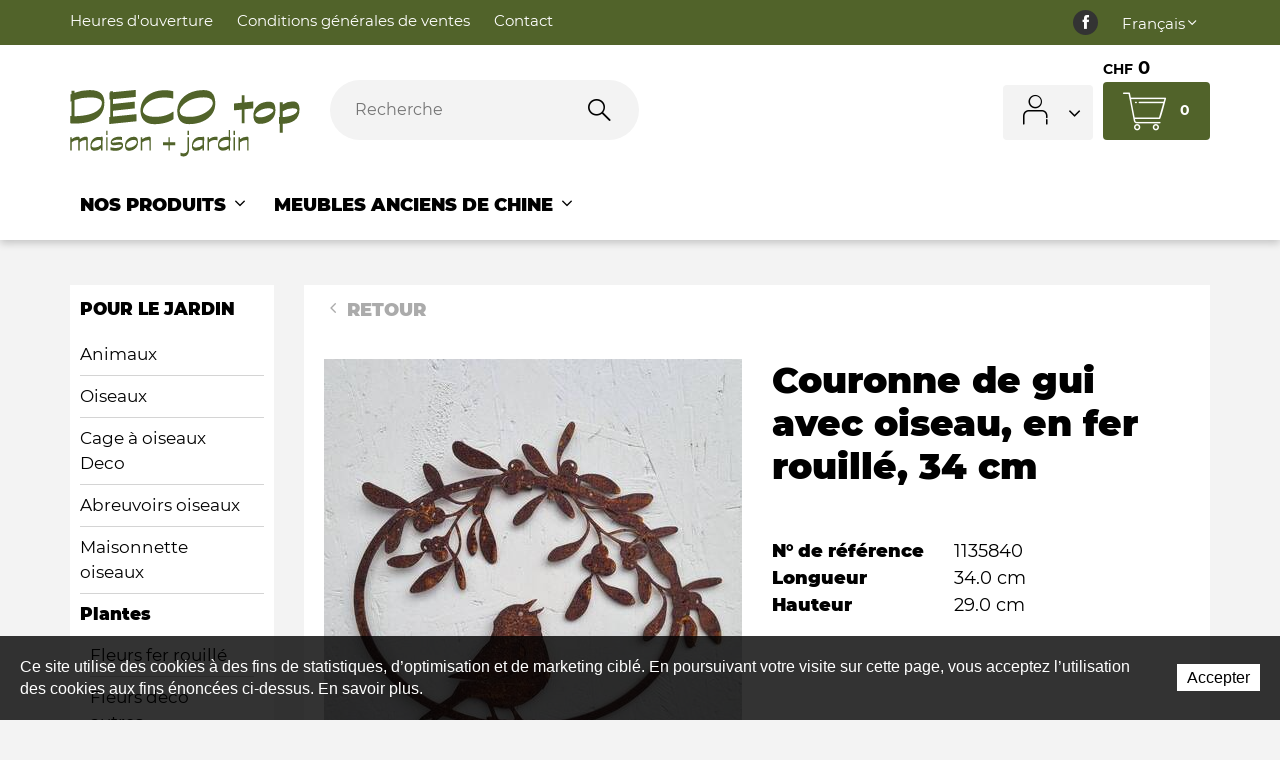

--- FILE ---
content_type: text/html; charset=utf-8
request_url: https://www.deco-top.ch/fr/Nos-Produits/pour-le-jardin/Plantes-1/Plantes-fer-rouille/Couronne-de-gui-avec-oiseau--en-fer-rouille--34-cm.html
body_size: 30656
content:
<!DOCTYPE html>
<!--	// Powered by IceCube2.NET The most Time and Cost effective WCM - http://www.icecube2.net   -->
<html xmlns="http://www.w3.org/1999/xhtml" xmlns:fb="http://www.facebook.com/2008/fbml" lang="fr-CH" xml:lang="fr-CH">
<head><!-- ICVHDOC:620a77b2-0dc8-4c2c-bca4-d076513c594b,2.16.0.24,21.01.2026 09:08:54 -->
<!--V28 CSS3 buttons-->
<style type="text/css">
@font-face{ 
    font-family:'IceCubeIconsFont';font-weight:normal;font-style:normal; 
    src:url('//static-hostsolutions-ch.s3.amazonaws.com/IceCube/IceCubeIconsFont/IceCubeIconsFont.eot'); 
    src:url('//static-hostsolutions-ch.s3.amazonaws.com/IceCube/IceCubeIconsFont/IceCubeIconsFont.eot?#iefix') format('embedded-opentype'), 
        url('//static-hostsolutions-ch.s3.amazonaws.com/IceCube/IceCubeIconsFont/IceCubeIconsFont.woff') format('woff'), 
        url('//static-hostsolutions-ch.s3.amazonaws.com/IceCube/IceCubeIconsFont/IceCubeIconsFont.ttf') format('truetype'), 
        url('//static-hostsolutions-ch.s3.amazonaws.com/IceCube/IceCubeIconsFont/IceCubeIconsFont.svg#IceCubeIconsFont') format('svg');     
}
[data-icon]:before { font-family:'IceCubeIconsFont';content:attr(data-icon);speak:none;font-weight:normal;font-variant:normal;text-transform:none;line-height:1;-webkit-font-smoothing:antialiased;-moz-osx-font-smoothing:grayscale;margin-right:4px; }
</style>
<!--[if lte IE 7]><script type="text/javascript" src="//static-hostsolutions-ch.s3.amazonaws.com/IceCube/IceCubeIconsFont/lte-ie7.js"></script><![endif]-->

<!--/V28 CSS3 buttons-->




 
	<meta charset="utf-8">
	<meta http-equiv="x-ua-compatible" content="ie=edge">
	
	<title>Couronne de gui avec oiseau, en fer rouillé, 34 cm </title>
	
	<meta name="viewport" content="width=device-width, initial-scale=1.0">
	
	<style type="text/css">
@charset "utf-8";
 
@font-face{font-family:'Montserrat';src:url('/Htdocs/Fonts/Montserrat-Black.woff2') format('woff2'),url('/Htdocs/Fonts/Montserrat-Black.woff') format('woff');font-weight:900;font-style:normal;font-display:swap}
@font-face{font-family:'Montserrat';src:url('/Htdocs/Fonts/Montserrat-Light.woff2') format('woff2'),url('/Htdocs/Fonts/Montserrat-Light.woff') format('woff');font-weight:300;font-style:normal;font-display:swap}
@font-face{font-family:'Montserrat';src:url('/Htdocs/Fonts/Montserrat-Regular.woff2') format('woff2'),url('/Htdocs/Fonts/Montserrat-Regular.woff') format('woff');font-weight:normal;font-style:normal;font-display:swap}
@font-face{font-family:'Montserrat';src:url('/Htdocs/Fonts/Montserrat-Bold.woff2') format('woff2'),url('/Htdocs/Fonts/Montserrat-Bold.woff') format('woff');font-weight:bold;font-style:normal;font-display:swap}
@font-face{font-family:'icomoon';src:url('/Htdocs/Fonts/icomoon.eot?d5hjrf');src:url('/Htdocs/Fonts/icomoon.eot?d5hjrf#iefix') format('embedded-opentype'),url('/Htdocs/Fonts/icomoon.ttf?d5hjrf') format('truetype'),url('/Htdocs/Fonts/icomoon.woff?d5hjrf') format('woff'),url('/Htdocs/Fonts/icomoon.svg?d5hjrf#icomoon') format('svg');font-weight:normal;font-style:normal;font-display:block}

[class*=" decoico-"],[class^=decoico-]{font-family:icomoon!important;speak:none;font-style:normal;font-weight:400;font-variant:normal;text-transform:none;line-height:1;-webkit-font-smoothing:antialiased;-moz-osx-font-smoothing:grayscale}.decoico-1:before{content:"\e900";color:#51632a}.decoico-2:before{content:"\e901";color:#51632a}.decoico-3:before{content:"\e902";color:#51632a}.decoico-arrow:before{content:"\e903"}.decoico-back-to-top:before{content:"\e904"}.decoico-cart:before{content:"\e905";color:#fff}.decoico-mastercard .path1:before{content:"\e906";color:#000}.decoico-mastercard .path2:before{content:"\e907";margin-left:-1.5927734375em;color:#fff}.decoico-mastercard .path3:before{content:"\e908";margin-left:-1.5927734375em;color:#ff5f00}.decoico-mastercard .path4:before{content:"\e909";margin-left:-1.5927734375em;color:#eb001b}.decoico-mastercard .path5:before{content:"\e90a";margin-left:-1.5927734375em;color:#f79e1b}.decoico-motion-hand:before{content:"\e90b"}.decoico-offers:before{content:"\e90c"}.decoico-fb .path1:before{content:"\e90d";color:#333}.decoico-fb .path2:before{content:"\e90e";margin-left:-1em;color:#fff}.decoico-paypal .path1:before{content:"\e90f";color:#fff}.decoico-paypal .path2:before{content:"\e910";margin-left:-1.5927734375em;color:#003087}.decoico-paypal .path3:before{content:"\e911";margin-left:-1.5927734375em;color:#009cde}.decoico-paypal .path4:before{content:"\e912";margin-left:-1.5927734375em;color:#003087}.decoico-paypal .path5:before{content:"\e913";margin-left:-1.5927734375em;color:#009cde}.decoico-paypal .path6:before{content:"\e914";margin-left:-1.5927734375em;color:#003087}.decoico-paypal .path7:before{content:"\e915";margin-left:-1.5927734375em;color:#009cde}.decoico-PostFinance_Logo .path1:before{content:"\e916";color:#fcd205}.decoico-PostFinance_Logo .path2:before{content:"\e917";margin-left:-3.5380859375em;color:#fff}.decoico-PostFinance_Logo .path3:before{content:"\e918";margin-left:-3.5380859375em;color:#ed1c24}.decoico-PostFinance_Logo .path4:before{content:"\e919";margin-left:-3.5380859375em;color:#231f20}.decoico-user:before{content:"\e91a"}.decoico-visa .path1:before{content:"\e91b";color:#0e4595}.decoico-visa .path2:before{content:"\e91c";margin-left:-1.5927734375em;color:#fff}.decoico-visa .path3:before{content:"\e91d";margin-left:-1.5927734375em;color:#fff}.decoico-visa .path4:before{content:"\e91e";margin-left:-1.5927734375em;color:#fff}.decoico-visa .path5:before{content:"\e91f";margin-left:-1.5927734375em;color:#fff}.decoico-angledown:before{content:"\e920"}.decoico-search:before{content:"\e922"}.decoico-angleright:before{content:"\e923"}#navigation ul,.owl-carousel,.subnavigation ul{list-style-type:none}hr,img{border:0}body,figure{margin:0}.sr-only,td,th{padding:0}body{font-size:1.8rem;background:#f3f3f3}html{font-family:sans-serif;font-size:62.5%;-ms-text-size-adjust:100%;-webkit-text-size-adjust:100%}article,aside,details,figcaption,figure,footer,header,hgroup,main,menu,nav,section,summary{display:block}audio,canvas,progress,video{display:inline-block;vertical-align:baseline}audio:not([controls]){display:none;height:0}[hidden],template{display:none}a{background-color:transparent}a:active,a:hover{outline:0}abbr[title]{border-bottom:1px dotted}b,optgroup,strong{font-weight:700}dfn{font-style:italic}mark{background:#ff0;color:#000}small{font-size:80%}sub,sup{font-size:75%;line-height:0;position:relative;vertical-align:baseline}.container-table,img{vertical-align:middle}sup{top:-.5em}sub{bottom:-.25em}svg:not(:root){overflow:hidden}hr{-webkit-box-sizing:content-box;-moz-box-sizing:content-box;box-sizing:content-box;height:0;margin-top:20px;margin-bottom:20px;border-top:1px solid #eee}pre,textarea{overflow:auto}code,kbd,pre,samp{font-family:monospace,monospace;font-size:1em}button,input,optgroup,select,textarea{color:inherit;font:inherit;margin:0}button,html input[type=button],input[type=reset],input[type=submit]{-webkit-appearance:button;cursor:pointer}button[disabled],html input[disabled]{cursor:default}button::-moz-focus-inner,input::-moz-focus-inner{border:0;padding:0}input[type=checkbox],input[type=radio]{-webkit-box-sizing:border-box;-moz-box-sizing:border-box;box-sizing:border-box;padding:0;vertical-align:sub}input[type=number]::-webkit-inner-spin-button,input[type=number]::-webkit-outer-spin-button{height:auto}input[type=search]{-webkit-appearance:textfield;-webkit-box-sizing:content-box;-moz-box-sizing:content-box;box-sizing:content-box}input[type=search]::-webkit-search-cancel-button,input[type=search]::-webkit-search-decoration{-webkit-appearance:none}table{border-collapse:collapse;border-spacing:0}*,:after,:before{-webkit-box-sizing:border-box;-moz-box-sizing:border-box;box-sizing:border-box}button,input,select,textarea{font-family:inherit;font-size:inherit;line-height:inherit}.img-responsive{display:block;max-width:100%;height:auto}.breadcrumb>li,.list-inline>li,.pagination{display:inline-block}.img-circle{border-radius:50%}.sr-only{position:absolute;width:1px;height:1px;margin:-1px;overflow:hidden;clip:rect(0,0,0,0);border:0}.sr-only-focusable:active,.sr-only-focusable:focus{position:static;width:auto;height:auto;margin:0;overflow:visible;clip:auto}.container,.container-fluid{margin-right:auto;margin-left:auto;padding-left:15px;padding-right:15px}.list-inline,.list-unstyled{padding-left:0;list-style:none}[role=button]{cursor:pointer}ol,ul{margin-top:0;margin-bottom:10px}ol ol,ol ul,ul ol,ul ul{margin-bottom:0}.list-inline{margin-left:-5px}.list-inline>li{padding-right:5px;padding-left:5px}.row{margin-left:-15px;margin-right:-15px}@media (min-width:768px){.container,.og-expander-inner{width:100%;padding-left:21px;padding-right:21px}}@media (min-width:992px){.container,.og-expander-inner{width:970px;padding-left:15px;padding-right:15px}}@media (min-width:1200px){.container,.og-expander-inner{width:1170px}}@media (min-width:1400px){.container,.og-expander-inner{width:1370px}.container,.container-fluid,.og-expander-inner{padding-left:21px;padding-right:21px}.row{margin-left:-21px;margin-right:-21px}}@media screen and (min-width:1600px){.container,.og-expander-inner{width:1570px}}@media screen and (min-width:1800px){.container,.og-expander-inner{width:1770px}}.col-lg-1,.col-lg-10,.col-lg-11,.col-lg-12,.col-lg-2,.col-lg-3,.col-lg-4,.col-lg-5,.col-lg-6,.col-lg-7,.col-lg-8,.col-lg-9,.col-md-1,.col-md-10,.col-md-11,.col-md-12,.col-md-2,.col-md-3,.col-md-4,.col-md-5,.col-md-6,.col-md-7,.col-md-8,.col-md-9,.col-sm-1,.col-sm-10,.col-sm-11,.col-sm-12,.col-sm-2,.col-sm-3,.col-sm-4,.col-sm-5,.col-sm-6,.col-sm-7,.col-sm-8,.col-sm-9,.col-xs-1,.col-xs-10,.col-xs-11,.col-xs-12,.col-xs-2,.col-xs-3,.col-xs-4,.col-xs-5,.col-xs-6,.col-xs-7,.col-xs-8,.col-xs-9{position:relative;min-height:1px;padding-left:15px;padding-right:15px}@media (min-width:1400px){.col-lg-1,.col-lg-10,.col-lg-11,.col-lg-12,.col-lg-2,.col-lg-3,.col-lg-4,.col-lg-5,.col-lg-6,.col-lg-7,.col-lg-8,.col-lg-9,.col-md-1,.col-md-10,.col-md-11,.col-md-12,.col-md-2,.col-md-3,.col-md-4,.col-md-5,.col-md-6,.col-md-7,.col-md-8,.col-md-9,.col-sm-1,.col-sm-10,.col-sm-11,.col-sm-12,.col-sm-2,.col-sm-3,.col-sm-4,.col-sm-5,.col-sm-6,.col-sm-7,.col-sm-8,.col-sm-9,.col-xs-1,.col-xs-10,.col-xs-11,.col-xs-12,.col-xs-2,.col-xs-3,.col-xs-4,.col-xs-5,.col-xs-6,.col-xs-7,.col-xs-8,.col-xs-9{padding-left:21px;padding-right:21px}}.col-xs-1,.col-xs-10,.col-xs-11,.col-xs-12,.col-xs-2,.col-xs-3,.col-xs-4,.col-xs-5,.col-xs-6,.col-xs-7,.col-xs-8,.col-xs-9{float:left}.col-xs-12{width:100%}.col-xs-11{width:91.66666667%}.col-xs-10{width:83.33333333%}.col-xs-9{width:75%}.col-xs-8{width:66.66666667%}.col-xs-7{width:58.33333333%}.col-xs-6{width:50%}.col-xs-5{width:41.66666667%}.col-xs-4{width:33.33333333%}.col-xs-3{width:25%}.col-xs-2{width:16.66666667%}.col-xs-1{width:8.33333333%}.col-xs-pull-12{right:100%}.col-xs-pull-11{right:91.66666667%}.col-xs-pull-10{right:83.33333333%}.col-xs-pull-9{right:75%}.col-xs-pull-8{right:66.66666667%}.col-xs-pull-7{right:58.33333333%}.col-xs-pull-6{right:50%}.col-xs-pull-5{right:41.66666667%}.col-xs-pull-4{right:33.33333333%}.col-xs-pull-3{right:25%}.col-xs-pull-2{right:16.66666667%}.col-xs-pull-1{right:8.33333333%}.col-xs-pull-0{right:auto}.col-xs-push-12{left:100%}.col-xs-push-11{left:91.66666667%}.col-xs-push-10{left:83.33333333%}.col-xs-push-9{left:75%}.col-xs-push-8{left:66.66666667%}.col-xs-push-7{left:58.33333333%}.col-xs-push-6{left:50%}.col-xs-push-5{left:41.66666667%}.col-xs-push-4{left:33.33333333%}.col-xs-push-3{left:25%}.col-xs-push-2{left:16.66666667%}.col-xs-push-1{left:8.33333333%}.col-xs-push-0{left:auto}.col-xs-offset-12{margin-left:100%}.col-xs-offset-11{margin-left:91.66666667%}.col-xs-offset-10{margin-left:83.33333333%}.col-xs-offset-9{margin-left:75%}.col-xs-offset-8{margin-left:66.66666667%}.col-xs-offset-7{margin-left:58.33333333%}.col-xs-offset-6{margin-left:50%}.col-xs-offset-5{margin-left:41.66666667%}.col-xs-offset-4{margin-left:33.33333333%}.col-xs-offset-3{margin-left:25%}.col-xs-offset-2{margin-left:16.66666667%}.col-xs-offset-1{margin-left:8.33333333%}.col-xs-offset-0{margin-left:0}@media (min-width:768px){.col-sm-1,.col-sm-10,.col-sm-11,.col-sm-12,.col-sm-2,.col-sm-3,.col-sm-4,.col-sm-5,.col-sm-6,.col-sm-7,.col-sm-8,.col-sm-9{float:left}.col-sm-12{width:100%}.col-sm-11{width:91.66666667%}.col-sm-10{width:83.33333333%}.col-sm-9{width:75%}.col-sm-8{width:66.66666667%}.col-sm-7{width:58.33333333%}.col-sm-6{width:50%}.col-sm-5{width:41.66666667%}.col-sm-4{width:33.33333333%}.col-sm-3{width:25%}.col-sm-2{width:16.66666667%}.col-sm-1{width:8.33333333%}.col-sm-pull-12{right:100%}.col-sm-pull-11{right:91.66666667%}.col-sm-pull-10{right:83.33333333%}.col-sm-pull-9{right:75%}.col-sm-pull-8{right:66.66666667%}.col-sm-pull-7{right:58.33333333%}.col-sm-pull-6{right:50%}.col-sm-pull-5{right:41.66666667%}.col-sm-pull-4{right:33.33333333%}.col-sm-pull-3{right:25%}.col-sm-pull-2{right:16.66666667%}.col-sm-pull-1{right:8.33333333%}.col-sm-pull-0{right:auto}.col-sm-push-12{left:100%}.col-sm-push-11{left:91.66666667%}.col-sm-push-10{left:83.33333333%}.col-sm-push-9{left:75%}.col-sm-push-8{left:66.66666667%}.col-sm-push-7{left:58.33333333%}.col-sm-push-6{left:50%}.col-sm-push-5{left:41.66666667%}.col-sm-push-4{left:33.33333333%}.col-sm-push-3{left:25%}.col-sm-push-2{left:16.66666667%}.col-sm-push-1{left:8.33333333%}.col-sm-push-0{left:auto}.col-sm-offset-12{margin-left:100%}.col-sm-offset-11{margin-left:91.66666667%}.col-sm-offset-10{margin-left:83.33333333%}.col-sm-offset-9{margin-left:75%}.col-sm-offset-8{margin-left:66.66666667%}.col-sm-offset-7{margin-left:58.33333333%}.col-sm-offset-6{margin-left:50%}.col-sm-offset-5{margin-left:41.66666667%}.col-sm-offset-4{margin-left:33.33333333%}.col-sm-offset-3{margin-left:25%}.col-sm-offset-2{margin-left:16.66666667%}.col-sm-offset-1{margin-left:8.33333333%}.col-sm-offset-0{margin-left:0}}@media (min-width:992px){.col-md-1,.col-md-10,.col-md-11,.col-md-12,.col-md-2,.col-md-3,.col-md-4,.col-md-5,.col-md-6,.col-md-7,.col-md-8,.col-md-9{float:left}.col-md-12{width:100%}.col-md-11{width:91.66666667%}.col-md-10{width:83.33333333%}.col-md-9{width:75%}.col-md-8{width:66.66666667%}.col-md-7{width:58.33333333%}.col-md-6{width:50%}.col-md-5{width:41.66666667%}.col-md-4{width:33.33333333%}.col-md-3{width:25%}.col-md-2{width:16.66666667%}.col-md-1{width:8.33333333%}.col-md-pull-12{right:100%}.col-md-pull-11{right:91.66666667%}.col-md-pull-10{right:83.33333333%}.col-md-pull-9{right:75%}.col-md-pull-8{right:66.66666667%}.col-md-pull-7{right:58.33333333%}.col-md-pull-6{right:50%}.col-md-pull-5{right:41.66666667%}.col-md-pull-4{right:33.33333333%}.col-md-pull-3{right:25%}.col-md-pull-2{right:16.66666667%}.col-md-pull-1{right:8.33333333%}.col-md-pull-0{right:auto}.col-md-push-12{left:100%}.col-md-push-11{left:91.66666667%}.col-md-push-10{left:83.33333333%}.col-md-push-9{left:75%}.col-md-push-8{left:66.66666667%}.col-md-push-7{left:58.33333333%}.col-md-push-6{left:50%}.col-md-push-5{left:41.66666667%}.col-md-push-4{left:33.33333333%}.col-md-push-3{left:25%}.col-md-push-2{left:16.66666667%}.col-md-push-1{left:8.33333333%}.col-md-push-0{left:auto}.col-md-offset-12{margin-left:100%}.col-md-offset-11{margin-left:91.66666667%}.col-md-offset-10{margin-left:83.33333333%}.col-md-offset-9{margin-left:75%}.col-md-offset-8{margin-left:66.66666667%}.col-md-offset-7{margin-left:58.33333333%}.col-md-offset-6{margin-left:50%}.col-md-offset-5{margin-left:41.66666667%}.col-md-offset-4{margin-left:33.33333333%}.col-md-offset-3{margin-left:25%}.col-md-offset-2{margin-left:16.66666667%}.col-md-offset-1{margin-left:8.33333333%}.col-md-offset-0{margin-left:0}}@media (min-width:1200px){.col-lg-1,.col-lg-10,.col-lg-11,.col-lg-12,.col-lg-2,.col-lg-3,.col-lg-4,.col-lg-5,.col-lg-6,.col-lg-7,.col-lg-8,.col-lg-9{float:left}.col-lg-12{width:100%}.col-lg-11{width:91.66666667%}.col-lg-10{width:83.33333333%}.col-lg-9{width:75%}.col-lg-8{width:66.66666667%}.col-lg-7{width:58.33333333%}.col-lg-6{width:50%}.col-lg-5{width:41.66666667%}.col-lg-4{width:33.33333333%}.col-lg-3{width:25%}.col-lg-2{width:16.66666667%}.col-lg-1{width:8.33333333%}.col-lg-pull-12{right:100%}.col-lg-pull-11{right:91.66666667%}.col-lg-pull-10{right:83.33333333%}.col-lg-pull-9{right:75%}.col-lg-pull-8{right:66.66666667%}.col-lg-pull-7{right:58.33333333%}.col-lg-pull-6{right:50%}.col-lg-pull-5{right:41.66666667%}.col-lg-pull-4{right:33.33333333%}.col-lg-pull-3{right:25%}.col-lg-pull-2{right:16.66666667%}.col-lg-pull-1{right:8.33333333%}.col-lg-pull-0{right:auto}.col-lg-push-12{left:100%}.col-lg-push-11{left:91.66666667%}.col-lg-push-10{left:83.33333333%}.col-lg-push-9{left:75%}.col-lg-push-8{left:66.66666667%}.col-lg-push-7{left:58.33333333%}.col-lg-push-6{left:50%}.col-lg-push-5{left:41.66666667%}.col-lg-push-4{left:33.33333333%}.col-lg-push-3{left:25%}.col-lg-push-2{left:16.66666667%}.col-lg-push-1{left:8.33333333%}.col-lg-push-0{left:auto}.col-lg-offset-12{margin-left:100%}.col-lg-offset-11{margin-left:91.66666667%}.col-lg-offset-10{margin-left:83.33333333%}.col-lg-offset-9{margin-left:75%}.col-lg-offset-8{margin-left:66.66666667%}.col-lg-offset-7{margin-left:58.33333333%}.col-lg-offset-6{margin-left:50%}.col-lg-offset-5{margin-left:41.66666667%}.col-lg-offset-4{margin-left:33.33333333%}.col-lg-offset-3{margin-left:25%}.col-lg-offset-2{margin-left:16.66666667%}.col-lg-offset-1{margin-left:8.33333333%}.col-lg-offset-0{margin-left:0}}.fade{opacity:0;-webkit-transition:opacity .15s linear;-o-transition:opacity .15s linear;transition:opacity .15s linear}.fade.in{opacity:1}.collapse{display:none}.collapse.in{display:block}tr.collapse.in{display:table-row}tbody.collapse.in{display:table-row-group}.collapsing{position:relative;height:0;overflow:hidden;-webkit-transition-property:height,visibility;-o-transition-property:height,visibility;transition-property:height,visibility;-webkit-transition-duration:.35s;-o-transition-duration:.35s;transition-duration:.35s;-webkit-transition-timing-function:ease;-o-transition-timing-function:ease;transition-timing-function:ease}.pagination{padding-left:0;margin:20px 0;border-radius:4px}.pagination>li{display:inline}.pagination>li>a,.pagination>li>span{position:relative;float:left;padding:6px 12px;line-height:1.42857143;text-decoration:none;color:#337ab7;background-color:#fff;border:1px solid #ddd;margin-left:-1px}.pagination>li:first-child>a,.pagination>li:first-child>span{margin-left:0;border-bottom-left-radius:4px;border-top-left-radius:4px}.pagination>li:last-child>a,.pagination>li:last-child>span{border-bottom-right-radius:4px;border-top-right-radius:4px}.pagination>li>a:focus,.pagination>li>a:hover,.pagination>li>span:focus,.pagination>li>span:hover{z-index:2;color:#23527c;background-color:#eee;border-color:#ddd}.pagination>.active>a,.pagination>.active>a:focus,.pagination>.active>a:hover,.pagination>.active>span,.pagination>.active>span:focus,.pagination>.active>span:hover{z-index:3;color:#fff;background-color:#337ab7;border-color:#337ab7;cursor:default}.pagination>.disabled>a,.pagination>.disabled>a:focus,.pagination>.disabled>a:hover,.pagination>.disabled>span,.pagination>.disabled>span:focus,.pagination>.disabled>span:hover{color:#777;background-color:#fff;border-color:#ddd;cursor:not-allowed}.pagination-lg>li>a,.pagination-lg>li>span{padding:10px 16px;font-size:18px;line-height:1.3333333}.pagination-lg>li:first-child>a,.pagination-lg>li:first-child>span{border-bottom-left-radius:6px;border-top-left-radius:6px}.pagination-lg>li:last-child>a,.pagination-lg>li:last-child>span{border-bottom-right-radius:6px;border-top-right-radius:6px}.pagination-sm>li>a,.pagination-sm>li>span{padding:5px 10px;font-size:12px;line-height:1.5}.pagination-sm>li:first-child>a,.pagination-sm>li:first-child>span{border-bottom-left-radius:3px;border-top-left-radius:3px}.pagination-sm>li:last-child>a,.pagination-sm>li:last-child>span{border-bottom-right-radius:3px;border-top-right-radius:3px}.clearfix:after,.clearfix:before,.container-fluid:after,.container-fluid:before,.container:after,.container:before,.row:after,.row:before{content:" ";display:table}.center-block,.content .row:after,.content .row:before,.row.d-flex:after,.row.d-flex:before{display:block}.clearfix:after,.container-fluid:after,.container:after,.row:after{clear:both}.center-block{margin-left:auto;margin-right:auto}.owl-carousel,.owl-carousel ul{margin:0;padding:0}.pull-right{float:right!important}.pull-left{float:left!important}.hide{display:none!important}.show{display:block!important}.hidden,.visible-lg,.visible-lg-block,.visible-lg-inline,.visible-lg-inline-block,.visible-md,.visible-md-block,.visible-md-inline,.visible-md-inline-block,.visible-sm,.visible-sm-block,.visible-sm-inline,.visible-sm-inline-block,.visible-xl-block,.visible-xs,.visible-xs-block,.visible-xs-inline,.visible-xs-inline-block{display:none!important}.invisible{visibility:hidden}.text-hide{font:0/0 a;color:transparent;text-shadow:none;background-color:transparent;border:0}.default-title-red,.wysiwyg-red,a,a:hover{color:#51632a}.affix{position:fixed}@media (max-width:767px){.visible-xs{display:block!important}table.visible-xs{display:table!important}tr.visible-xs{display:table-row!important}td.visible-xs,th.visible-xs{display:table-cell!important}.visible-xs-block{display:block!important}.visible-xs-inline{display:inline!important}.visible-xs-inline-block{display:inline-block!important}}@media (min-width:768px) and (max-width:991px){.visible-sm{display:block!important}table.visible-sm{display:table!important}tr.visible-sm{display:table-row!important}td.visible-sm,th.visible-sm{display:table-cell!important}.visible-sm-block{display:block!important}.visible-sm-inline{display:inline!important}.visible-sm-inline-block{display:inline-block!important}}@media (min-width:992px) and (max-width:1199px){.visible-md{display:block!important}table.visible-md{display:table!important}tr.visible-md{display:table-row!important}td.visible-md,th.visible-md{display:table-cell!important}.visible-md-block{display:block!important}.visible-md-inline{display:inline!important}.visible-md-inline-block{display:inline-block!important}}@media (min-width:1200px){.visible-lg{display:block!important}table.visible-lg{display:table!important}tr.visible-lg{display:table-row!important}td.visible-lg,th.visible-lg{display:table-cell!important}.visible-lg-block{display:block!important}.visible-lg-inline{display:inline!important}.visible-lg-inline-block{display:inline-block!important}.hidden-lg{display:none!important}}@media (min-width:1400px){.visible-xl-block{display:block!important}}@media (max-width:767px){.hidden-xs{display:none!important}}@media (min-width:768px) and (max-width:991px){.hidden-sm{display:none!important}}@media (min-width:992px) and (max-width:1199px){.hidden-md{display:none!important}}.visible-print{display:none!important}@media print{.visible-print{display:block!important}table.visible-print{display:table!important}tr.visible-print{display:table-row!important}td.visible-print,th.visible-print{display:table-cell!important}}.visible-print-block{display:none!important}@media print{.visible-print-block{display:block!important}}.visible-print-inline{display:none!important}@media print{.visible-print-inline{display:inline!important}}.visible-print-inline-block{display:none!important}@media print{.visible-print-inline-block{display:inline-block!important}.hidden-print{display:none!important}}.owl-carousel,.owl-carousel .owl-item{-webkit-tap-highlight-color:transparent;position:relative}.owl-carousel{width:100%;z-index:1}.owl-carousel .owl-stage{position:relative;-ms-touch-action:pan-Y;touch-action:manipulation;-moz-backface-visibility:hidden}.owl-carousel .owl-stage:after{content:".";display:block;clear:both;visibility:hidden;line-height:0;height:0}.owl-carousel .owl-stage-outer{position:relative;overflow:hidden;-webkit-transform:translate3d(0,0,0)}.owl-carousel .owl-item,.owl-carousel .owl-wrapper{-webkit-backface-visibility:hidden;-moz-backface-visibility:hidden;-ms-backface-visibility:hidden;-webkit-transform:translate3d(0,0,0);-moz-transform:translate3d(0,0,0);-ms-transform:translate3d(0,0,0)}.owl-carousel .owl-item{min-height:1px;float:left;-webkit-backface-visibility:hidden;-webkit-touch-callout:none}.owl-carousel .owl-item img{display:block;width:100%}.owl-carousel .owl-dots.disabled,.owl-carousel .owl-nav.disabled{display:none}.owl-carousel .owl-dots{position:absolute;bottom:0;left:0}.no-js .owl-carousel,.owl-carousel.owl-loaded{display:block}.owl-carousel .owl-dot,.owl-carousel .owl-nav .owl-next,.owl-carousel .owl-nav .owl-prev{cursor:pointer;-webkit-user-select:none;-khtml-user-select:none;-moz-user-select:none;-ms-user-select:none;user-select:none}.owl-carousel .owl-nav button.owl-next,.owl-carousel .owl-nav button.owl-prev{background:0 0;color:inherit;border:none;padding:0!important;font:inherit}.owl-carousel button.owl-dot{background:0 0;border:solid 1px #51632a;color:inherit;padding:0!important;font:inherit;width:15px;height:15px;border-radius:50%;margin:0 0 0 10px}.owl-carousel button.owl-dot.active{background:#51632a;color:inherit;border:none;padding:0!important;font:inherit;width:15px;height:15px;border-radius:50%;margin:0 0 0 10px}.owl-carousel.owl-loading{opacity:0;display:block}.owl-carousel.owl-hidden{opacity:0}.owl-carousel.owl-refresh .owl-item{visibility:hidden}.owl-carousel.owl-drag .owl-item{-ms-touch-action:pan-y;touch-action:pan-y;-webkit-user-select:none;-moz-user-select:none;-ms-user-select:none;user-select:none}.owl-carousel.owl-grab{cursor:move;cursor:grab}.owl-carousel.owl-rtl{direction:rtl}.owl-carousel.owl-rtl .owl-item{float:right}.owl-carousel .animated{animation-duration:1s;animation-fill-mode:both}.owl-carousel .owl-animated-in{z-index:0}.owl-carousel .owl-animated-out{z-index:1}.owl-carousel .fadeOut{animation-name:fadeOut}@keyframes fadeOut{0%{opacity:1}100%{opacity:0}}.owl-height{transition:height .5s ease-in-out}.owl-carousel .owl-item .owl-lazy{opacity:0;transition:opacity .4s ease}.owl-carousel .owl-item .owl-lazy:not([src]),.owl-carousel .owl-item .owl-lazy[src^=""]{max-height:0}.owl-carousel .owl-item img.owl-lazy{transform-style:preserve-3d}.owl-carousel .owl-video-wrapper{position:relative;height:100%;background:#000}.owl-carousel .owl-video-play-icon{position:absolute;height:80px;width:80px;left:50%;top:50%;margin-left:-40px;margin-top:-40px;background:url(owl.video.play.png) no-repeat;cursor:pointer;z-index:1;-webkit-backface-visibility:hidden;transition:transform .1s ease}.owl-carousel .owl-video-play-icon:hover{-ms-transform:scale(1.3,1.3);transform:scale(1.3,1.3)}.owl-carousel .owl-video-playing .owl-video-play-icon,.owl-carousel .owl-video-playing .owl-video-tn{display:none}.owl-carousel .owl-video-tn{opacity:0;height:100%;background-position:center center;background-repeat:no-repeat;background-size:contain;transition:opacity .4s ease}.owl-carousel .owl-video-frame{position:relative;z-index:1;height:100%;width:100%}

/* Typographie */
body{font-family:'Montserrat',-apple-system,BlinkMacSystemFont,"Segoe UI",Roboto,"Helvetica Neue",Arial,sans-serif,"Apple Color Emoji","Segoe UI Emoji","Segoe UI Symbol";font-weight:400;line-height:1.5;overflow-y:scroll;-ms-overflow-style:scrollbar}
.default-subtitle,.default-title,.pageTitle,.wysiwyg-pageTitle,.wysiwyg-h1,.wysiwyg-h2,.wysiwyg-h3,h1,h2,h3,h4,h5,h6{line-height:1.2;font-weight:800}
.pageTitle, .wysiwyg-pageTitle{font-size:2rem;margin:0 0 .2em}
.default-title, .wysiwyg-h1{font-size:2rem;text-transform:uppercase;font-weight:800}
.default-subtitle, h3, .wysiwyg-h2 {font-size:1.333334em}
.wysiwyg-h3, .default-subtitle-3 { text-transform:uppercase;font-size:3rem}

.productDescription .wysiwyg-h3,.productDescription .default-subtitle-3 {font-size:18px}

.default-subtitle-4 { text-transform:uppercase;font-size:6rem;font-weight:100}
 .home .pageTitle{text-indent:-9999px;line-height:0;font-size:0}
 @media (min-width:1200px){.home .BlocText{font-size: 2rem;}}
 
.default-subtitle,.default-title,.pageTitle,h1,h2,h3,h4,h5,h6{margin:.83em 0}p{margin:1em 0}

.wysiwyg-bold{font-weight:800}
.wysiwyg-semi-bold{font-weight:600}
    
.wysiwyg-notice { background-color: #f3d745;
    padding: 15px;
    border: 1px solid #dfc434;}
 
.IC2Site img{width:100%}
.part p{margin:0 0 1em}
	
a{text-decoration:none}
a:hover{text-decoration:underline}
address{font-style:normal}
.view-more{display:block;width:100%;height:100%;position:absolute;top:0;left:0;text-indent:-9999px;line-height:0;font-size:0;z-index:10}
.modificationIC2 .view-more{z-index:-1}
/* Breadcrumb */
.breadcrumb{padding:0;margin:10px 0 15px;list-style:none}
.breadcrumb li,.breadcrumb li a{text-indent:0;position:static;white-space:nowrap;width:auto;height:auto;display:inline-block;padding:2px 0}
.breadcrumb .owl-item:last-child:after,
.scroll-breadcrumb .breadcrumb>li+li:before{display:none}
.breadcrumb>li+li:before{content:"/\00a0";padding:0 5px;color:#6f6f6f}
.breadcrumb .owl-item:after{content:'»';position:absolute;right:5px;top:3px}
.breadcrumb .active{color:#6f6f6f}
.breadcrumb a{color:#6f6f6f}
.breadcrumb a:hover{color:#51632a}
.container-table{display:table-cell}
.part{margin-bottom:2em}
.part.BlocTitle{margin-bottom:0}
.part.BlocDropdown{margin-bottom:6px}

/* Font d'icônes */
/* Attention! Pour éviter les effets de cache du navigateur, mettre à jour la version de la font d'icônes */
@font-face{font-family:icons;src:url(/Htdocs/Fonts/icons_1.woff) format("woff");font-weight:400;font-style:normal;font-display:swap}
[class*=icon-]:before{display:inline-block;font-family:icons;font-style:normal;font-weight:400;line-height:1;-webkit-font-smoothing:antialiased;-moz-osx-font-smoothing:grayscale;vertical-align:baseline}

.icon-basket:before{content:'\0041'}
.icon-calendar:before{content:'\0042'}
.icon-contact:before{content:'\0043'}
.icon-darrow:before{content:'\0044'}
.icon-fb:before{content:'\0045'}
.icon-house:before{content:'\0046'}
.icon-ig:before{content:'\0047'}
.icon-larrow:before{content:'\0048'}
.icon-lock:before{content:'\0049'}
.icon-phone:before{content:'\004a'}
.icon-pin:before{content:'\004b'}
.icon-rarrow:before{content:'\004c'}
.icon-search:before{content:'\004d'}
.icon-twitter:before{content:'\004e'}
.icon-uarrow:before{content:'\004f'}

/* Bouton et styles de bouton WYSIWYG */
.btn-container{text-align:center}
.btn,.wysiwyg-btn a, .content button, .og-details a{display:inline-block;background-color:#51632a;font-size:1.11111em;color:#fff;padding:.35em 1.88888em;margin-bottom:0;font-weight:300;line-height:1.42857143;cursor:pointer;text-align:center;white-space:nowrap;vertical-align:middle;-ms-touch-action:manipulation;touch-action:manipulation;-webkit-user-select:none;-moz-user-select:none;-ms-user-select:none;user-select:none;background-image:none;border:1px solid transparent;border-radius:50px;transition:all ease .2s;position:relative}

.btn.btn-light, .og-details a{color:#000;border:1px solid #000;background:0 0}#
.btn.btn-light:focus,.btn.btn-light:hover, .og-details a:hover, .og-details a:focus{background:#51632a;border-color:#51632a;color:#fff;text-decoration:none}
.btn.btn-light:active, .og-details a:active{background:#6c8437;border-color:#6c8437;color:#fff}
.btn.btn-light-i{color:#fff;border-color:#fff}
.btn.active.focus,.btn.active:focus,.btn.focus,.btn:active.focus,.btn:active:focus,.btn:focus,.wysiwyg-btn a:active,.wysiwyg-btn a:focus,.content button:active{outline:-webkit-focus-ring-color auto 1px;outline-offset:-2px}
.btn:focus,.btn:hover, .btn-mabcj:hover,.wysiwyg-btn a:focus,.wysiwyg-btn a:hover,.content button:hover{color:#fff;text-decoration:none;background-color:#6c8437}
.btn.active,.btn:active,.wysiwyg-btn a:active{background-image:none;outline:0;background-color:#3f4d20}
	
/* Header */		
#header{position:fixed;top:0;left:0;width:100%;background-color:#fff;transition:all ease .6s;z-index:12;box-shadow:0px 3px 8px rgba(0,0,0,0.2)}
#header.sticky,.int #header{top:0;transition:all ease .25s}
/*#header .container{position:relative}*/
#header .top{background:#51632a;color:white;font-size:1.5rem;padding:1rem 0}
#header .top a{color:white}
#header .top ul{margin-bottom:0;margin-left:-1rem}
#header .top ul li{padding-left:1rem;padding-right:1rem}
#header .top ul ul{display:none}
#header .top ul li{position:relative}
#header .top ul li.open ul{display:block;position:absolute;top:100%;left:0;background:#51632a;z-index:9;margin:0;min-width:25rem;padding-top:1rem;padding-bottom:1rem}
#header .top ul li.open ul.languages{left:auto;right:0}
#header .top ul li ul li{padding-left:0;padding-right:0}
#header .top ul li ul li a{display:block;padding:0.5rem 1rem}
#header .top .decoico-fb{font-size:2.5rem;vertical-align:sub}
.brand{display:block;margin:0 10px 0 0;float:left}
.brand img{width:100%}

#header .middle{padding-top:1rem}
#header .middle .searchForm{margin-top:2.5rem;float:left}
#header .middle .searchForm .form-group{position:relative}
#header .middle .searchForm .form-control{padding:1.8rem 2.5rem;padding-right:5.5rem;border-radius:3rem;border:0;background:#f3f3f3;font-size:1.6rem;color:#8d8d8d}
#header .middle .searchForm button{position:absolute;right:0;top:0;border:0;background:transparent;padding:1rem 2.5rem;font-size:3rem}

#header .middle .userDropdown{position:relative;padding-top:3.5rem}
#header .middle .userDropdown .userDropdownLink{position:relative;background:#f3f3f3;color:black;font-size:3rem;padding:0.9rem;padding-left:2rem;padding-right:4.5rem;margin-top:1rem;margin-right:1rem}
#header .middle .userDropdown .userDropdownLink:hover{text-decoration:none}
#header .middle .userDropdown .userDropdownLink .decoico-angledown{position:absolute;right:0.8rem;font-size:2rem;top:50%;margin-top:-1rem}
#header .middle .userDropdown .dropdown-menu{display:none;background:#f3f3f3;position:absolute;z-index:50;right:0;top:100%;margin-top:0.5rem;padding:2.2rem 2.5rem;font-size:1.6rem;text-align:right;min-width:22rem}
#header .middle .userDropdown .dropdown-menu li{padding:0.3rem 0}
#header .middle .userDropdown.anonymous .dropdown-menu li:last-child{padding:0.3rem 0}
#header .middle .userDropdown .dropdown-menu a{color:black}
#header .middle .userDropdown.open .dropdown-menu{min-width: 246px;display:block;box-shadow:0 12px 14px rgba(0,0,0,0.1);border-radius:4px;right:10px}

#header .middle .price{font-weight:bold;text-transform:uppercase;font-size:1.8rem;vertical-align:bottom}
#header .middle .price > span{font-size:1.4rem}

#header .middle .cartLink{display:inline-block;background:#51632a;color:white;font-weight:bold;font-size:1.4rem;padding:1rem}
#header .middle .cartLink:hover{background-color:#6c8437}

#header .middle .userDropdown .userDropdownLink,
#header .middle .cartLink{border-radius:0.4rem}
#header .middle .cartLink{padding-right:2rem;padding-left:2rem}
#header .middle .cartLink:hover{text-decoration:none}
#header .middle .cartLink .decoico-cart{font-size:3.8rem;margin-right:1rem;vertical-align:middle}

#header .submenu{box-shadow:inset 0px 5px 5px rgba(0,0,0,0.1);padding-top:3rem;display:none;padding-bottom:10px;position:absolute;top:100%;left:0;width:100%;background:#fff}
#header .submenu.open{display:block}
#header .submenu a{color:black;display:inline-block;padding:0}
#header .submenu .sidemenu a:hover{text-decoration:none}
#header .submenu .sidemenu a{text-transform:uppercase;font-weight:800}
#header .submenu .sidemenu >li >a{display:block;padding:1.2rem 1rem;position:relative}
#header .submenu .sidemenu >li >a .decoico-angleright{position:absolute;right:5px;top:50%;margin-top:-1rem}
#header .submenu .sidemenu >li.black{background:black}
#header .submenu .sidemenu >li.black a{color:white}
#header .submenu .sidemenu >li a{padding-left:18px;}

#header .submenu .defaultCol{font-size:1.7rem}
#header .submenu .defaultCol >ul >li{font-weight:800;padding-top:0.1rem;padding-bottom:0.1rem}
#header .submenu .defaultCol >ul >li ul li{font-weight:300;padding-left:2rem}
	
/* Navigation */
.nav-container{position:fixed;left:0;top:60px;width:100vw;height:0;background:rgba(255,255,255,1);z-index:10;transition:all ease .3s;opacity:0;clear:both;}
.nav-container.nav-open{opacity:1;left:0;width:100vw;height:calc(100vh - 60px);transition:all ease .3s;z-index:4}
#navigation{display:none}
.nav-open #navigation{display:block}
.no-scroll body{margin:0;height:100%;overflow:hidden}
.scrollable-content{height:0;width:100%;overflow:hidden}
.nav-open .scrollable-content{height:calc(100vh - 60px);width:100%;overflow:scroll}

/* Navigation, hamburger menus (afficher la nav/afficher les sous-niveaux) */
.as-navbar-toggle,
.navbar-toggle,
#navigation .sub-menu-2{position:absolute;z-index:9;right:15px;top:12px;width:42px;height:42px;padding:0;margin:0;border:none;background:0 0;transform:rotate(0deg);transition:.2s ease-in-out}
#navigation .sub-menu-2{top:5px}
.as-navbar-toggle .icon-bar,
.navbar-toggle .icon-bar,
.sub-menu-2 .icon-bar{display:block;position:absolute;margin:0 !important;height:2px;width:100%;background:#51632a;border-radius:9px;opacity:1;left:0;transform:rotate(0deg);transition:.2s ease-in-out}
.sub-menu-2 .icon-bar{background-color:#666}
.icon-bar:nth-child(1){top:11px}
.icon-bar:nth-child(2),.icon-bar:nth-child(3){top:18px}
.icon-bar:nth-child(4){top:25px}
.flip .icon-bar:nth-child(1){top:0px;width:0%;left:50%;opacity:0}
.flip .icon-bar:nth-child(2){transform:rotate(45deg)}
.flip .icon-bar:nth-child(3){transform:rotate(-45deg)}
.flip .icon-bar:nth-child(4){top:18px;width:0%;left:50%;opacity:0}

.navbar-toggle-text { font-weight: 700; font-size: 13px;text-align: center;position: absolute;top: -8px;left: 0; opacity: 1; color: #51632a; transition: all ease .3s }
.flip .navbar-toggle-text { opacity: 0; top: -11px}
    
#navigation ul{margin:0;padding:0}
#navigation ul ul ul{border-color:rgba(0,0,0,.15)}
#navigation ul ul ul ul{border-color:rgba(0,0,0,.2)}

#navigation li{vertical-align:top;display:block/*;position:relative;*/}
#navigation li li:last-child{border-bottom:none}

#navigation li a:hover{color:black}
#navigation li a .decoico-offers{font-size:2.5rem;vertical-align:bottom;margin-right:0.5rem}
#navigation li.fat > a{font-weight:900}
#navigation li.promoRed a .decoico-offers{color:#d7292c}
#navigation li.promoBlack a .decoico-offers{color:black}
#navigation li.promoYellow a .decoico-offers,
#navigation li.promoYellow a{color:#ffcb5c}

#navigation li.nav-sep{padding-right:1rem;position:relative}
#navigation li.nav-sep:after{content:"";position:absolute;height:16px;border-right:1px solid black;right:0;bottom:0;margin-bottom:26px}
#navigation li.nav-sep + li{padding-left:1rem}

#navigation .withChildren.active > a{position:relative}
#navigation .withChildren.active > a:after{content:"";position:absolute;bottom:0;left:0;width:100%;border-bottom:3px solid black}


#navigation{text-transform:uppercase}
#navigation strong{font-weight:900}
#navigation a{display:block;text-decoration:none;padding:12px 65px 12px 30px;transition:all ease .2s}
#navigation .sub-menu.level0 > a:before{content:'';display:block;position:absolute;left:18px;top:25px;width:0;height:0;border-top:5px solid transparent;border-bottom:5px solid transparent;border-left:5px solid #51632a;transition:all ease .2s}
#navigation .open-down.level0 > a:before{transform:rotate(90deg);border-left-color:#51632a}
#navigation a:hover{color:#51632a}
#navigation .selected > a{text-decoration:underline}
 
.metanav-item .withChildren + ul{display:none}
.metanav-item .withChildren + ul.open{display:block}
 
#navigation .submenu a{font-size:1.6999999rem}
#header .submenu .defaultCol >ul >li{text-transform:none;border:none}

/* Recherche */
.search-container{width:100%;margin:10px auto;position:relative;border:1px solid rgba(180,180,180,.8);border-radius:3px}
.search-container input{width:100%;background:0 0;border:none!important;padding:6px 42px 6px 14px;font-size:1em;color:#333}
.search-container input::-webkit-input-placeholder{color:#666}
.search-container input::-moz-placeholder{color:#666}
.search-container input:-ms-input-placeholder{color:#666}
.search-container input:-moz-placeholder{color:#666}
.search-container button{position:absolute;right:0;top:0;width:60px;height:49px;line-height:1;background:0 0;padding:0;text-align:center;font-size:1.2em;border:none;color:#333}
.nav-search{margin:0 15px;color:#999}
.nav-search input{font-size:1.5em;font-weight:300;padding:7px 42px 7px 17px}

 .result .listing{width:100%}
 .search-prod-inner .shop-listing{padding-top:15px}
 
 
/* virtual tour */
 #navigation .virtual-tour-wrapper{
    display:none;
}
.virtual-tour-wrapper{
    display: flex;
    justify-content: center;
    align-items: center;
    position:relative;
    width: 242px;
    background: #51632a;
    border-radius: 0.4rem;
    flex-wrap: wrap;
    color: #fff;
    padding: 10px 20px;
    margin: 29px auto 0;
    transition: all 0.25s;
}
.IC2Zone-33 .virtual-tour-wrapper{
    width:265px;
}
.virtual-tour-wrapper *{
    transition: all 0.25s;
}
.virtual-tour-wrapper:hover{
    background: #000;
}
.virtual-tour-wrapper .virtual-tour-icon{
    width: 45px;
}
.virtual-tour-text{
    padding-left:15px;
}
.virtual-tour-text .title{
    font-weight:700;
}
.virtual-tour-text .action-text{
    font-size: 16px;
    text-transform: none;
}
.virtual-tour-text .action-text .symbol-how-to-use{
	padding: 10px;
	z-index: 11;
    position: relative;
}
.virtual-tour-text .action-text .symbol-how-to-use i{
    font-weight: 700;
    font-style: normal;
    font-size: 16px;
    padding: 2px 7px;
    border-radius: 100%;
    background: #fff;
    color: #51632a;
}
.virtual-tour-wrapper:hover .action-text i{
    color: #000;
}
/* 
margin-left: 14px;
    padding: 1px 5px;
    background: #000;
    border-radius: 100%;
    font-weight: 700;
    z-index: 11;
    position: relative; */

.virtual-tour-wrapper .text-how-to-use{
	position: absolute;
    top: 120%;
    left: 0;
    background: #000;
    border-radius: 0.4rem;
	overflow: hidden;
    width: 200%;
	height: 0;
	transition: all .3s;
	opacity: 0;
}

.virtual-tour-wrapper .text-how-to-use p{
	padding: 20px 20px;
    margin: 0;
	
}

@media (min-width:991px){
	.virtual-tour-text .action-text .symbol-how-to-use:hover + .text-how-to-use{
		height: auto;
		opacity: 1;
	}
}


@media (max-width:991px){
    .virtual-tour-wrapper{
        display:none;
    }
    #navigation .virtual-tour-wrapper{
        display:flex;
        width: calc(100% - 30px);
    }
	.virtual-tour-wrapper .text-how-to-use{
		width: 100%;
		margin-bottom: 15px;
	}
	.virtual-tour-wrapper .text-how-to-use p{
		padding: 30px 20px;
	}
	.virtual-tour-text .action-text .symbol-how-to-use.active + .text-how-to-use{
		opacity: 1;
		height: auto;
	}
	.close-button-wrapper{
		position: absolute;
		width: 42px;
		height: 42px;
		right: 0;
		top: 0;
	}
	.virtual-tour-wrapper .text-how-to-use .close-how-to-use-text{
		position: absolute;
		right: 4px;
		top: 4px;
		border: 2px solid #fff;
		width: 30px;
		display: flex;
		height: 30px;
		border-radius: 100%;
		justify-content: center;
		align-items: center;
	}
	.virtual-tour-wrapper .text-how-to-use .close-how-to-use-text::before,
	.virtual-tour-wrapper .text-how-to-use .close-how-to-use-text::after	{content:"";position:absolute;width:2px;height:15px;background:#fff;}
	.virtual-tour-wrapper .text-how-to-use .close-how-to-use-text::before	{transform: rotate(45deg);}
	.virtual-tour-wrapper .text-how-to-use .close-how-to-use-text::after	{transform: rotate(-45deg);}
}

/* Sous-navigation */
.subnavigation ul{margin:0;padding:0}
.subnavigation ul ul{border-top:1px solid #ddd}
.subnavigation li{border-bottom:1px solid #ddd}
.subnavigation li:last-child{border-bottom:none}
.subnavigation li a{display:block;padding:12px;background:rgba(0,0,0,.05);color:#000}
.subnavigation li li a{display:block;padding-left:24px;background:rgba(0,0,0,.08)}
.subnavigation li li li a{display:block;padding-left:36px;background:rgba(0,0,0,.11)}
.subnavigation .selected > a{background-color:#51632a;color:#fff}


/* Personnalisation Owl, nav/pagination */
.owl-nav{margin-bottom:1em;margin-top:2px;position:relative;z-index:1;text-align:center}
.owl-nav.disabled{display:none}
.owl-next,.owl-prev{display:inline-block;margin:0 6px}
.owl-nav .arrow{background:0 0;border:1px solid #a3a3a3;color:#a6a6a6;border-radius:30px;padding:4px 30px}
.owl-nav .disabled .arrow{border-color:#d4d4d4;color:#d4d4d4}

/* Slider/Image d'en-tête - Home et pages internes */
.main-slider ul{list-style-type:none;margin:0;padding:0}
.main-slider{margin:0 0 42px}
.int .main-slider{margin-bottom:12px}
/*.main-slider .container{padding:0}*/
.main-slider .owl-carousel li:nth-child(2),
.main-slider .owl-carousel li:nth-child(3),
.main-slider .owl-carousel li:nth-child(4),
.main-slider .owl-carousel li:nth-child(5),
.main-slider .owl-carousel li:nth-child(6),
.main-slider .owl-carousel li:nth-child(7){display:none}
.main-slider .owl-carousel.owl-loaded li,
.main-slider .owl-carousel li:nth-child(1){display:block}
	
.main-slider .text-box,
.main-slider .cloned .index_0 .text-box{margin:0 auto;padding:8px 15px;transform:translateY(-40%);position:absolute;top:50%;left:0;text-align:left;width:100%;color:#fff;z-index:1;transition:all ease .6s;transition-delay:.5s;opacity:0}
.main-slider .active .text-box,
.main-slider .index_0 .text-box,
.main-slider .cloned.active .index_0 .text-box{opacity:1;transform:translateY(-50%);transition:all ease .4s;	transition-delay:.5s}
.main-slider .text-box p{margin:0 0 11px;font-size:1.5em;line-height:1.2}
.main-slider .text-box p.item-desc{display:none}
.main-slider .text-box .btn{position:relative;left:auto;right:auto;text-indent:0;line-height:1;font-size:.888889em;width:auto;height:auto;z-index:10}
.main-slider .owl-nav{display:none}
.int .text-box{display:none}
 
.EZ_HomePlaceHolder .owl-carousel,.EZ_HomePlaceHolder_2, .EZ_HomePlaceHolder_3{margin-bottom:10px}
    
.home .container-home { margin-right: auto;margin-left: auto;padding-left: 15px;padding-right: 15px;margin-top:30px }

/* Sidebar */
.sidebar .part{background:rgba(0,0,0,.05);padding:10px 12px 0;border-bottom:1px solid rgba(0,0,0,.1);margin:0}

/* Small List News / Events, listing */
.small-list{margin-bottom:84px}
.events-small-list .item,
.news-small-list .item{border-top:1px solid #ddd;padding:20px 0;cursor:pointer}
.events-small-list .item:first-child,
.news-small-list .item:first-child{padding-top:0}
.events-small-list .item:last-child,
.news-small-list .item:last-child{margin-bottom:42px}
	
.item{position:relative}
.item img{max-width:100%;width:100%;display:block;margin:0 auto}
.listing .item a,
.small-list .item a/*,
.main-slider .item a*/{text-indent:-9999px;line-height:0;font-size:0;position:absolute;left:0;top:0;width:100%;height:100%}
.item:hover{color:#51632a}

/* Cookies */
.cookiesBox{position:fixed;bottom:0;left:0;width:100%;z-index:10;display:none;font-size:.9em;box-shadow:0 -3px 10px rgba(0,0,0,.15)}
.cookiesBox a{color:#fff;text-decoration:underline}
.boxContentCookies{background:rgba(0,0,0,.8);padding:10px 0}
.boxContentCookies .contentCookiesBox{color:#fff}
.boxContentCookies .okCookiesBox{margin-top:5px}
.boxContentCookies .okCookiesBox a{border-color:#fff;font-size:1em;color:#fff;text-decoration:none}
.boxContentCookies .okCookiesBox a:hover{border-color:#fff}

/* Back to top */
.backToTop{position:fixed;bottom:20px;right:20px;opacity:0;transition:opacity .3s;z-index:1}
.backToTop a{color:white;display:block;width:51px;height:80px;line-height:80px;text-align:center;background:black;border-radius:30px;box-shadow:1px 1px 12px rgba(0,0,0,.1)}
.backToTop.showLink{display:block;opacity:1}

.gradient{position:relative}
.gradient::after{content:"";position:absolute;left:0;bottom:0;width:100%;height:50%;background:-moz-linear-gradient(top, rgba(0,0,0,0) 0%, rgba(0,0,0,0.75) 100%);background:-webkit-linear-gradient(top, rgba(0,0,0,0) 0%, rgba(0,0,0,0.75) 100%);background:linear-gradient(to bottom, rgba(0,0,0,0) 0%, rgba(0,0,0,0.75) 100%)}
.main-slider .item .badge{position:absolute;z-index:6;width:17rem;line-height:17rem;display:inline-block;text-align:center;color:white;font-size:5rem;font-weight:bold;right:10%;bottom:30%;background:#d7292c;border-radius:50%}
.main-slider .item .badge::after{content:"";position:absolute;z-index:7;width:15rem;height:15rem;border:0.5rem solid white;top:1rem;left:1rem;border-radius:50%}
.main-slider .item .top .badge,.main-slider .item .bottom .badge{width:8rem;height:8rem;line-height:8rem;font-size:2rem;right:2.5%;bottom:auto;top:2.5%}
.main-slider .item .top .badge::after,.main-slider .item .bottom .badge::after{width:7rem;height:7rem;top:.5rem;left:.5rem;border-width:0.25rem}
.main-slider .item .hover,.main-slider .item .hover .asTable{position:absolute;left:0;top:0;height:100%;width:100%;z-index:9;overflow:hidden}
.main-slider .item .hover .asTable{display:table;z-index:10}
.main-slider .item .hover .asTable .asTableCell{display:table-cell;vertical-align:bottom}
.category{display:inline-block;padding:0.7rem 1rem;text-transform:uppercase;font-weight:900;color:white;border-radius:3px}
.category.yellow{background:#ffcb5c}
.category.red{background:#d7292c}
.category.black{background:black}
.category .decoico-offers{margin-right:0.5rem;vertical-align:bottom;font-size:2.5rem}
.main-slider .item .hover .title{color:white;text-transform:uppercase;font-weight:900;padding-bottom:4rem;margin-top:1.5rem;font-size:6rem;line-height:1.15}
.main-slider .item .hover .title a{color:white;text-shadow:0 1px 6px rgba(0,0,0,0.6)}

/* multiple items version*/
.main-slider .item.multiple .hover .title{font-size:3rem}
.main-slider .item.multiple .col-md-7{padding-right:0}
.main-slider .item.multiple .col-md-5{padding-left:10px}
@media (max-width:1599px){
 .main-slider .item.multiple .col-md-7{padding-right:1px}
 .main-slider .item.multiple .col-md-5{padding-left:9px}
}
@media (max-width:1199px){
 .main-slider .item.multiple .col-md-7{padding-right:2px}
 .main-slider .item.multiple .col-md-5{padding-left:8px}
}
.main-slider .item.multiple .col-md-5 .top{padding-bottom:5px;position:relative}
.main-slider .item.multiple .col-md-5 .bottom{padding-top:5px;position:relative}
@media (max-width:1199px){
 .main-slider .item.multiple .col-md-7{padding-right:0px}
 .main-slider .item.multiple .col-md-5 .top{padding-bottom:4px}
 .main-slider .item.multiple .col-md-5 .bottom{padding-top:4px}
}



.main-slider-container{width:1830px;margin-left:auto;margin-right:auto;max-width:100%;padding-left:15px;padding-right:15px}
@media (max-width:1860px){.main-slider-container{width:1860px}}
@media (max-width:1599px){.main-slider-container{width:1460px}}
@media (max-width:1399px){.main-slider-container{width:1260px}}
@media (max-width:1199px){.main-slider-container{width:1060px}}
@media (max-width:991px){.main-slider-container{padding-left:0;padding-right:0}}

.productEl{background:white;position:relative;padding-bottom:6rem}
.productEl .imgBox{display:block;position:relative}
.productEl .imgBox img{width:100%}
.productEl .imgBox .absolute{position:absolute;top:0;left:0;width:2.9rem;text-align:center}
.productEl .imgBox .absolute .new{width:100%}
.productEl .imgBox .absolute .offer{padding:0.1rem;background:white;color:#d7292c;font-size:2.2rem}
.productEl .info{padding:1.5rem}
.productEl .title{font-size:1.8rem;font-weight:bold;text-decoration:none;padding-bottom:4rem;color:black;font-weight:800}
.productEl .title a{color:black}
.productEl .data .refnumber{float:left;color:#a7a7a7;font-size:1.8rem;padding-top:1rem}
.productEl .data .price{float:right;font-size:2.3rem;font-weight:700}
.productEl .data .newprice,
.productDetail .priceOuter .price.newprice{color:#d7292c}
.productEl .data .price .currency{font-size:1.8rem;font-weight:700;display:inline-block;padding-top:1rem}

.shopping .qty{float:left;font-size:3rem;font-weight:900;text-align:center;color:black}
.shopping .qty a{display:inline-block;padding-top:0.5rem;width:5rem;height:5rem;text-decoration:none;color:black;outline:none;border:0}
.shopping .qty a:hover{color:#51632a}
.shopping input{border:none !important;text-align:center;float:left;width:6rem;height:6rem;font-size:2rem;font-weight:700}
.shopping .add_to_cart{position:relative;bottom:0;right:0;background:#51632a;border:0;height:100%;padding:0 2rem;color:white;font-weight:800;font-size:3.5rem;float:right;}
.shopping .add_to_cart:hover{background-color:#6c8437;text-decoration:none}
.shopping .seeMoreList{position:relative;left:15px;background:#000;color:#FFF;padding:3px 10px;top:10px;transition:all .3s;}
.shopping .seeMoreList:hover{background:#51632a;text-decoration:none;}

.IC2Nav-9928 .shopping .add_to_cart{background:#d7292c}
.IC2Nav-9938 .shopping .add_to_cart:hover{background-color:#bc2022}
 
.shopping .add_to_cart span{vertical-align:middle}
.productEl .shopping{position:absolute;left:0;bottom:0;width:100%;background:white;z-index:11}
.productEl .shopping .data{margin-left:15px;margin-right:15px;margin-bottom:10px;}
.shop-listing-content .productEl{margin-bottom:30px}
 
@media (min-width:768px){
 .shop-listing-content{display:flex;flex-wrap:wrap;margin:0 -10px}
 .shop-listing-content .productEl{width:calc(50% - 20px);margin:0 10px 30px}
}

@media (min-width:991px){
#header .submenu .sidemenu >li a:before{content:"";display:block;width:4px;height:4px;background:#000;border-radius:50%;position:absolute;top:21px;left:8px;}
#header .submenu .sidemenu >li.black a:before{background:#FFF;}
}
 
@media (min-width:1200px){
 .shop-listing-content .productEl{width:calc(33% - 17px)}
}
@media (min-width:1400px){
 .shop-listing-content .productEl{width:calc(25% - 20px)}
}



.sidebar{background:white}
.sidebar a{color:black}
.sidebar >ul >li >a{padding:1.2rem 1rem;display:block;font-weight:800;text-transform:uppercase;text-decoration:none;background:#d4d4d4;font-size:1.7rem;position:relative;padding-right:2.5rem}
.sidebar >ul >li >a >.decoico-angleright{position:absolute;right:0.5rem;top:50%;margin-top:-1.25rem;font-size:2.5rem}
.sidebar >ul >li.black >a{background:black;color:white}
.sidebar >ul >li.selected >a{background:white}
.sidebar >ul >li ul{padding-left:1rem;padding-right:1rem;padding-bottom:1.5rem}
.sidebar >ul >li ul li{border-bottom:1px solid #d4d4d4}
.sidebar >ul >li ul li:last-child{border-bottom:0}
.sidebar >ul >li ul li a{display:block;padding:0.8rem 1rem;padding-left:0;font-size:1.7rem}
.sidebar >ul >li ul li.selected > a{font-weight:800}

.main-content{padding-top:4.5rem}

.productListing{padding-bottom:4rem}
.productListing .default-title{margin-top:0}
.productListing .col-lg-3{padding-bottom:4.2rem}

.productDetail{background:white;padding:1.2rem 2rem}
.productDetail .backBar{padding-bottom:3.5rem}
.productDetail .backBar a{text-transform:uppercase;font-weight:800;color:#ababab;text-decoration:none;font-size:1.8rem}
.productDetail .backBar .decoico-angleright{-webkit-transform:rotate(180deg);-ms-transform:rotate(180deg);transform:rotate(180deg);display:inline-block}


.productDetail .imgCol .smallerImgs{padding-top:20px;margin-left:-10px;margin-right:-10px}
.productDetail .imgCol .smallerImgs .col-md-4{padding-left:10px;padding-right:10px}
.productDetail .pageTitle{margin-top:0;margin-bottom:2rem}
.productDetail table.property{font-size:1.8rem;margin-top:5rem}
.productDetail table.property th{font-weight:800;text-align:left;padding-right:3rem}

.productDetail .priceOuter{padding-top:10rem;font-weight:700;font-size:1.8rem}
.productDetail .priceOuter .priceLabel{display:inline-block;width:40%}
.productDetail .priceOuter .price{font-size:2.5rem}
.productDetail .priceOuter .price .currency{font-size:1.8rem}

.productDetail .shopping{clear:both;position:relative;border:2px solid #51632a;margin-top:2rem}
.IC2Nav-9928 .productDetail .shopping,
 .IC2Nav-9938 .productDetail .shopping{border-color:#d7292c}
.productDetail .shopping .add_to_cart{width:60%;font-size:2rem;line-height:60px}
.productDetail .shopping .add_to_cart .decoico-cart{font-size:3.5rem;vertical-align:middle;margin-right:1rem}

.productDetail .productDescription{padding-top:4.5rem;padding-bottom:2rem}
.productDetail .productDescription .default-title{text-transform:none;margin-bottom:0;margin-top:0}
.productDetail .productDescription .TextBox p{font-size:1.9rem}

.landing{padding-bottom:8rem}
.landing .pageTitle{margin-top:0}
.landing .gallerryRow{padding-top:3rem;margin-left:-10px;margin-right:-10px}
.landing .gallerryRow .col-md-3{padding-left:10px;padding-right:10px}
.landing .gallerryRow .part.BlocImage{background:white;margin-bottom:1rem}
.landing .gallerryRow .part.BlocImage .default-subtitle{margin:0;padding:1.5rem 1rem;font-size:1.8rem;font-weight:500}

.landing .description{padding-top:6rem}
.landing .description .default-title{text-transform:none}

body{position:relative}
.backdrop{position:absolute;z-index:1;left:0;top:0;width:100%;height:100%;background:rgba(0,0,0,0.4)}

@media (min-width:768px){
	
	
	.wysiwyg-pageTitle{font-size:2rem}
	.pageTitle{font-size:3.6rem}
	.default-title, .default-title-red,h2, .wysiwyg-h1{font-size:2rem}

	.owl-carousel{display:block;width:auto;overflow:hidden}
	.owl-carousel:after{content:'';clear:both;display:block}
	.owl-carousel .item{float:left;width:100%}
	.BlocSlideshow .owl-carousel .item{padding:0}
	.owl-carousel.owl-loaded .item{float:none;width:100%}
	.owl-carousel.breadcrumb{margin:40px 0}
	
	/* Slider header */
	.main-slider .text-box,
	.main-slider .cloned .index_0 .text-box{padding:30px 60px;width:90%}
	.main-slider .text-box p{margin:0 0 21px;font-size:1.5em}
	.main-slider .text-box p.item-title{font-size:2em;margin:0 0 16px}
	.main-slider .text-box p.item-desc{display:block}
	.main-slider .text-box .btn{font-size:1.5em}

	.main-slider .owl-nav{position:absolute;right:0;bottom:0;margin:0;display:block}
	.main-slider .owl-carousel .owl-nav button{background:rgba(255,255,255,.9);width:60px;height:60px;line-height:65px;cursor:pointer;color:#51632a;display:inline-block;margin:0 1px 1px 0}
	.main-slider .owl-carousel .owl-nav button:hover{color:#000}
	
	.int .text-box{display:block}
	
	.boxContentCookies .container{display:table}
	.boxContentCookies .contentCookiesBox{display:table-cell;vertical-align:middle;padding-right:15px}
	.boxContentCookies .okCookiesBox{display:table-cell;width:130px;vertical-align:middle;text-align:right}
	
	/* Contenu Home */
	.main-content{margin-bottom:42px}	
}

@media (min-width:992px){
	#header .mobileLangSwitch{display:none}
	.main-slider .container{padding-left:15px;padding-right:15px}
	#navigation{display:block;float:left}
	.as-navbar-toggle,
	.navbar-toggle,
	#navigation .sub-menu-2{display:none}
	#header{position:relative;top:0;left:0;width:auto;height:auto;z-index:12}
	.brand{position:relative;margin:35px 30px 0 0;width:230px;float:left}
	
	.nav-container{position:static;opacity:1;width:auto;height:auto;background:none}
	.scrollable-content{height:auto;overflow:visible;width:auto;	margin:auto}
	
	#navigation .children{background:rgba(255,255,255,.97);z-index:3;position:absolute;left:0;top:100%;width:245px;padding:12px 0;border:none}
	/*#navigation ul ul ul{display:none}*/
	
	#navigation li{vertical-align:top;display:inline-block}
	#navigation li li{border:none}
	#navigation li a{padding:8px 10px 12px;color:#000;margin:0;background:none;padding-left:0;padding-right:0;margin-right:5px;margin-left:5px}
	#navigation li.level0:first-child > a{padding-left:0}
	#navigation .sub-menu.level0 > a:before{display:none}
	#navigation li.selected a{text-decoration:none}
	/*#navigation li li a{color:#000;background:none;font-size:1.11111em;padding:12px 27px;display:block}*/
 
	.defaultCol > ul{column-count:4;column-gap:30px}
	#header .submenu .defaultCol >ul >li ul li{border:none}
	#header .submenu .container{display:flex}
	#header .submenu a{display:block;padding:0;margin:0;position:relative;}
	
	#header .submenu .level2 > a:before{content:"";display:block;width:4px;height:4px;background:#000;border-radius:50%;position:absolute;top:10px;left:-8px;}
	
	#navigation .submenu li{display:block}
	#navigation .submenu li a:hover{text-decoration:underline}
	#header .submenu .sidemenu{margin-right:30px}
	#navigation .metanav-item{display:none}
	#header .top ul .metanav-item span{display:none}
	
	.nav-search{margin:-84px 0 0 15px;float:right}
	.search-container{margin:30px auto 0;width:200px}
	.search-container input::-webkit-input-placeholder{color:#999}
	.search-container input::-moz-placeholder{color:#999}
	.search-container input:-ms-input-placeholder{color:#999}
	.search-container input:-moz-placeholder{color:#999}
	.search-container button{color:#51632a;height:43px}
	.search-container input{padding:7px 42px 5px 14px;font-size:1.333333em}
	.search-container button{height:50px;font-size:1.3em}
	.search-container input:focus{outline:0;border:2px solid rgba(220,220,220,1)}
	
	.main-slider{margin:0 0 84px}
	.int .main-slider{margin-bottom:42px}
	
}
@media (min-width:1200px){
	.brand{float:left}
	.nav-search{margin:0 0 0 15px}
	#navigation li a{padding:34px 10px 21px;color:#000;margin:0;background:none;padding-left:0;padding-right:0;margin-right:10px;margin-left:10px}
	#header .submenu .sidemenu{width:20%;margin-right:40px}
	.defaultCol > ul{column-count:4;column-gap:40px}
}
@media (min-width:1200px) and (max-width:1399px){
	.sidebarCol.col-lg-2{width:20%}
	.sidebarCol + div{width:80%}
	.productListing .col-lg-3{width:33.33333%}
}
@media (min-width:1400px){
	.main-slider .container{padding-left:21px;padding-right:21px}
	#navigation li a{padding:34px 20px 21px;padding-right:0;padding-left:0;margin-right:20px;margin-left:20px}
	.search-container{width:300px}
}
@media (min-width:1600px){
}

@media (min-width:992px) and (max-width:1399px){
	.productDetail .shopping .add_to_cart{width:auto}
	.productDetail .shopping .add_to_cart .hidden-xs{display:none}
}

@media (min-width:992px) and (max-width:1199px){
	#navigation{padding-top:1rem;}
	#navigation a{font-size:1.5rem;}
	#navigation li.promoRed:after{margin-bottom:15px}
	.main-slider .item.multiple .hover .title{font-size:2rem;padding-bottom:1.5rem}
}

@media (max-width:991px){
	body{padding-top:125px}
	.category{font-size:15px}
	.category .decoico-offers{font-size:20px}
	#header .middle{
	padding:1rem 0;
	padding-bottom:70px;
}
 
.main-slider .item .hover .title{margin-top:5px}
.main-slider .item .hover .title,
.main-slider .item.multiple .hover .title{font-size:2rem;padding-bottom:1.5rem}
.main-slider .item .badge{width:7rem;height:7rem;font-size:2rem;bottom:auto;top:2.5%;right:2.5%;line-height:7rem}
.main-slider .item .badge::after{width:6rem;height:6rem;top:0.5rem;left:0.5rem;border-width:2px}
.main-slider .item.multiple .col-md-7{padding-right:0;padding-left:0;padding-bottom:10px}
.main-slider .item.multiple .col-md-5 .top{padding-bottom:10px}
.main-slider .item.multiple .col-md-5 .bottom{padding-top:0}
.main-slider .item.multiple .col-md-5{padding-left:0;padding-right:0}
.sidebarCol{display:none}
.productDetail .backBar{padding-bottom:1.2rem}
.productDetail .imgCol{padding-bottom:30px}
.productDetail .priceOuter{padding-top:5rem}

#header .submenu.open{position:fixed;top:0;z-index:9;width:100%;height:100%;background:white;overflow:auto;top:125px;}
#navigation li.promoRed:after{display:none}
#navigation li.promoRed + li{padding-left:0}
#navigation li a{color:black}
#header .submenu .defaultCol ul{margin-bottom:0}
#header .submenu .defaultCol >ul >li ul li{padding-left:0}
#header .submenu.open{padding-bottom:145px;padding-top:47px}
#navigation .withChildren.active a:after{display:none}
#navigation a{padding-left:15px;padding-right:15px}

#header .middle .userDropdown{padding-top:0}
#header .middle .userDropdown .userDropdownLink,
#header .middle .cartLink{padding:10px 8px;display:inline-block;margin-top:0;line-height:24px}
#header .middle .userDropdown .userDropdownLink .decoico-angledown{position:static}
#header .middle .cartLink .decoico-cart,
#header .middle .userDropdown .userDropdownLink{font-size:1.5rem}
.navbar-toggle{top:75px;outline:none}
#header .brand{margin-top:8px;width:160px;height:30px}
#header .brand svg{width:160px;height:30px}
#header .middle .searchForm{position:absolute;left:15px;bottom:10px;margin-top:0}
#header .middle .searchForm .form-control{padding:10px 15px;padding-right:40px;width:200px}
#header .middle .searchForm button{padding:0px 5px;padding-top:1px;padding-right:10px}

.nav-container{top:125px}
.nav-container.nav-open{height:calc(100vh - 125px)}
.nav-open .scrollable-content{height:calc(100vh - 125px)}
.as-navbar-toggle{font-size:30px;padding-left:0;padding-right:0;top:0;right:auto;left:0;-webkit-transform:rotate(180deg);-ms-transform:rotate(180deg);transform:rotate(180deg)}

#header .mobileLangSwitch{text-align:center;font-size:14px;background:#51632a;padding:8px 0px}
#header .mobileLangSwitch ul{margin-bottom:0}
#header .mobileLangSwitch a{color:white}
#header .submenu{box-shadow:none}
#header .withChildren .decoico-angledown{display:inline-block}
#header .withChildren.open-down .decoico-angledown{-webkit-transform:rotate(180deg);-ms-transform:rotate(180deg);transform:rotate(180deg)}
.socialMobile{text-align:center;padding-top:10px}
.socialMobile a{font-size:30px !important}
}
@media (max-width:767px){
	.productDetail .shopping .add_to_cart{width:auto}
	.productDetail .shopping .add_to_cart .decoico-cart{margin-right:0}
	.productDetail .priceOuter{text-align:right}
	.productDetail .priceOuter .priceLabel{float:left;width:auto;margin-top:1rem}
	.wysiwyg-h4, .default-subtitle-4 { text-transform:uppercase;font-size:3rem}
}
/* Sélection de produits */
.product-selection .part{position:relative;display:flex;flex-wrap:wrap;background:#fff;padding:0 0 1.5rem;margin-bottom:30px}
.product-selection h2,.product-selection h3{order:2;width:100%;display:block;margin:0;padding:1.5rem 1rem 0;font-size:1.8rem;font-weight:600;color:#000;position:relative;bottom:0;text-transform:none}
.product-selection h3{order:3;width:100%;font-size:1.5rem;font-weight:400}
.product-selection .part .info{text-indent:-9999px;line-height:0;font-size:0;padding:0}
.product-selection .part p{order:1;width:100%;position:static}
.product-selection .part a{display:block;position:absolute;height:100%;width:100%;top:0;left:0}
 
@media (min-width:375px){
	.product-selection{display:flex;flex-wrap:wrap;padding:5rem 0;margin:0 -1rem 30px}
	.product-selection .part{width:calc(50% - 2rem);margin:0 1rem}
}
@media (min-width:768px){
	.product-selection .part{width:calc(33.333333% - 2rem)}
}
@media (min-width:1200px){
	.product-selection .part{width:calc(25% - 2rem)}
}
 
/* Recherche */
.nav-tabs{border-bottom:1px solid #eee;display:flex;list-style-type:none;margin:0;padding:0}
.nav-tabs>li{margin-bottom:-1px}
.nav-tabs>li>a{display:block;color:#555;font-weight:500;font-size:12px;padding:5px 3px;margin-right:2px;border:1px solid #f3f3f3;border-bottom-color:#ddd;border-radius:4px 4px 0 0}
.nav-tabs>li>a:hover{border-color:#ddd #ddd #f3f3f3}
.nav-tabs>li.active>a,.nav-tabs>li.active>a:focus,.nav-tabs>li.active>a:hover{color:#51632a;cursor:default;background-color:#f3f3f3;border:1px solid #ddd;border-bottom-color:transparent}
.tab-content>.tab-pane{display:none}
.tab-content>.active{display:block}
.shop-listing-content.empty-search{display:block;padding:0}
@media (min-width:370px){
	.nav-tabs>li>a{padding:5px 9px}
}
@media (min-width:480px){
	.nav-tabs>li>a{padding:7px 20px;font-size:16px}
}
 
/* Gestion asia*/
.cat-asia #header .top,
.cat-asia #header .middle .cartLink,
.cat-asia .footer-newsletter,
.cat-asia #header .top ul li.open ul{background-color:#d7292c}
.cat-asia .decoico-1:before,
.cat-asia .decoico-2:before,
.cat-asia .decoico-3:before{color:#d7292c}

.footer-newsletter { padding:30px; }
 
.modificationIC2 .product-selection{display:block}
.IC2BasketMessage,.IC2WishListMessage{display:none}

.cat-asia .IC2BasketMessage a, .cat-asia .IC2WishListMessage a{background-color:#d7292c}

:is(.orders, .filleul, .natecopoints) table {width: 100%;}
:is(.orders, .filleul, .natecopoints) td, :is(.orders, .filleul, .natecopoints) th {border: 1px solid #ddd;padding: 8px;}
:is(.orders, .filleul, .natecopoints) tr:nth-child(even){background-color: #f2f2f2;}
:is(.orders, .filleul, .natecopoints) tr:hover {background-color: #ddd;}
:is(.orders, .filleul, .natecopoints) th {
  padding-top: 9px;
  padding-bottom: 9px;
  text-align: left;
  background-color: #51632A;
  color: white;
}


#sitemap{padding-left:0}
#sitemap ul{padding-left:30px}
#sitemap li{display:block;list-style:none;margin:3px 0;font-size:2rem}
#sitemap li li{font-size:1.8rem}
#sitemap li li li{font-size:1.6rem}
#sitemap a.anchor:before{content:"";display:inline-block;text-indent:0;width:0;height:0;border-style:solid;border-width:10px 5px 0 5px;border-color:#303d14 transparent transparent transparent;position:relative;margin-right:8px}
#sitemap a .anchorText{tex-indent:-9999px;line-height:0;font-size:0}
#sitemap .hideSubLevels > ul{display:none}
#sitemap .hideSubLevels > a.anchor:before{border-width:5px 0 5px 10px;border-color:transparent transparent transparent #303d14}
 
.IC2EditableImage{z-index:12}
 
.row-flex{display:flex;flex-wrap:wrap}
.listing-item .row-flex .col-xs-6{margin-bottom:30px}
.listing-item .row-flex .item{background:#fff;height:100%}
.listing-item .row-flex .item .box{padding:1.5rem}
.listing-item .row-flex .item .box .info{color:#a7a7a7;font-size:1.5rem}
.listing-item .row-flex .item .box p{margin-bottom:0}
@media (max-width:480px){
	.listing-item .row-flex .col-xs-6{width:100%}
}








</style>
 
	
	<meta name="description" content="Couronne de gui avec oiseau, en fer rouillé, 34 cm " />
	<meta name="keywords" content="culture asiatique, asie, lanternes, produits asiatiques, décoration, meuble, bougie, horloge, sculptures, figures, tableau, torche, vaisselle asiatique" />
	<meta name="language" content="fr-CH" />
<meta name="generator" content="IceCube2.Net">		
<meta name="author" content="www.deco-top.ch, Deco Top" /> 
<meta name="publisher" content="www.deco-top.ch, Deco Top" />
<meta name="copyright" content="© 2026 Deco top SA. Tous droits réservés" />




<meta property="og:type" content="website" /> 
<meta property="og:url" content="https://www.deco-top.ch/fr/Nos-Produits/pour-le-jardin/Oiseaux-choisir-une-sous-categorie/Petits-oiseaux/Couronne-de-gui-avec-oiseau--en-fer-rouille--34-cm.html" />
<meta property="og:title" content="Couronne de gui avec oiseau, en fer rouillé, 34 cm " />
<meta property="og:description" content="Très grand choix d'articles de décoration pour la maison et le jardin. Le top du top. Des prix calculés au plus juste pour une qualité impeccable."/>

<meta name="twitter:card" content="summary_large_image">
<meta name="twitter:url" content="https://www.deco-top.ch/fr/Nos-Produits/pour-le-jardin/Oiseaux-choisir-une-sous-categorie/Petits-oiseaux/Couronne-de-gui-avec-oiseau--en-fer-rouille--34-cm.html">
<meta name="twitter:title" content="Couronne de gui avec oiseau, en fer rouillé, 34 cm ">
<meta name="twitter:description" content="Très grand choix d'articles de décoration pour la maison et le jardin. Le top du top. Des prix calculés au plus juste pour une qualité impeccable.">

<meta name = "seobility" content = "933cbb2270237db0e460fce08263d15e">
<meta name="facebook-domain-verification" content="isu51ztxmexs8k8xlvp3ftlrp7pe53" />

<!-- Fav and touch icons -->
<link rel="apple-touch-icon" sizes="57x57" href="//assets.deco-top.ch/Htdocs/images/ico/apple-icon-57x57.png">
<link rel="apple-touch-icon" sizes="60x60" href="//assets.deco-top.ch/Htdocs/images/ico/apple-icon-60x60.png">
<link rel="apple-touch-icon" sizes="72x72" href="//assets.deco-top.ch/Htdocs/images/ico/apple-icon-72x72.png">
<link rel="apple-touch-icon" sizes="76x76" href="//assets.deco-top.ch/Htdocs/images/ico/apple-icon-76x76.png">
<link rel="apple-touch-icon" sizes="114x114" href="//assets.deco-top.ch/Htdocs/images/ico/apple-icon-114x114.png">
<link rel="apple-touch-icon" sizes="120x120" href="//assets.deco-top.ch/Htdocs/images/ico/apple-icon-120x120.png">
<link rel="apple-touch-icon" sizes="144x144" href="//assets.deco-top.ch/Htdocs/images/ico/apple-icon-144x144.png">
<link rel="apple-touch-icon" sizes="152x152" href="//assets.deco-top.ch/Htdocs/images/ico/apple-icon-152x152.png">
<link rel="apple-touch-icon" sizes="180x180" href="//assets.deco-top.ch/Htdocs/images/ico/apple-icon-180x180.png">
<link rel="icon" type="image/png" sizes="192x192" href="//assets.deco-top.ch/Htdocs/images/ico/android-icon-192x192.png">
<link rel="icon" type="image/png" sizes="32x32" href="//assets.deco-top.ch/Htdocs/images/ico/favicon-32x32.png">
<link rel="icon" type="image/png" sizes="96x96" href="//assets.deco-top.ch/Htdocs/images/ico/favicon-96x96.png">
<link rel="icon" type="image/png" sizes="16x16" href="//assets.deco-top.ch/Htdocs/images/ico/favicon-16x16.png">
<link rel="manifest" href="//assets.deco-top.ch/Htdocs/images/ico/manifest.json">
<meta name="msapplication-TileColor" content="#ffffff">
<meta name="msapplication-TileImage" content="//assets.deco-top.ch/Htdocs/images/ico/ms-icon-144x144.png">
<meta name="theme-color" content="#ffffff">

<link rel="canonical" href="https://www.deco-top.ch/fr/Nos-Produits/pour-le-jardin/Oiseaux-choisir-une-sous-categorie/Petits-oiseaux/Couronne-de-gui-avec-oiseau--en-fer-rouille--34-cm.html" />    
<link rel="alternate" type="application/rss+xml" title="RSS" href="/documents.rdf?idz=31&cid=9589" />
<!--prod_css_4-->
<link rel="stylesheet" href="//assets.deco-top.ch/css_prod_css_26_21B8A4945187E59F1C7D90AB1D56D87A.cssx" media="none" onload="if(media!='all')media='all'">
<link rel="preconnect" href="https://www.google.com">
<link rel="preconnect" href="https://www.google.ch">
<link rel="preconnect" href="https://stats.g.doubleclick.net">
<link rel="preconnect" href="https://ssl.google-analytics.com">
<link rel="preconnect" href="https://ssl.google-analytics.com">

<!-- Support IE pour picture -->
<script>if(/MSIE \d|Trident.*rv:/.test(navigator.userAgent)){var script=document.createElement('script');script.type='text/javascript';script.src='Scripts/javascript/picturefill.min.js';document.getElementsByTagName('head')[0].appendChild(script);}</script>	


<!-- Meta Pixel Code -->
<script>
!function(f,b,e,v,n,t,s)
{if(f.fbq)return;n=f.fbq=function(){n.callMethod?
n.callMethod.apply(n,arguments):n.queue.push(arguments)};
if(!f._fbq)f._fbq=n;n.push=n;n.loaded=!0;n.version='2.0';
n.queue=[];t=b.createElement(e);t.async=!0;
t.src=v;s=b.getElementsByTagName(e)[0];
s.parentNode.insertBefore(t,s)}(window, document,'script',
'https://connect.facebook.net/en_US/fbevents.js');
//fbq('init', '1258624911372350');
fbq('init', '669452528182704');
fbq('track', 'PageView');
</script>

 
<!-- Google Tag Manager-->
<script>(function(w,d,s,l,i){w[l]=w[l]||[];w[l].push({'gtm.start':
new Date().getTime(),event:'gtm.js'});var f=d.getElementsByTagName(s)[0],
j=d.createElement(s),dl=l!='dataLayer'?'&l='+l:'';j.async=true;j.src=
'https://www.googletagmanager.com/gtm.js?id='+i+dl;f.parentNode.insertBefore(j,f);
})(window,document,'script','dataLayer','GTM-MXJD5NN');</script>
<!-- End Google Tag Manager -->
	
</head>
<body class="IC2Render IC2Zone-31 IC2Nav-10257 int ">
	<!-- Google Tag Manager (noscript) -->
<noscript><iframe src=https://www.googletagmanager.com/ns.html?id=GTM-MXJD5NN height="0" width="0" style="display:none;visibility:hidden"></iframe></noscript>
<!-- End Google Tag Manager (noscript) -->
	
	<noscript><img height="1" width="1" style="display:none" src="https://www.facebook.com/tr?id=1258624911372350&ev=PageView&noscript=1" /></noscript>
	
	<script>
	// <![CDATA[
	
	var RunNewsletter = 0;//1;
	
	
/* Mécanisme de tracking
-------------------------------------------------------------- */

var TrackerGoogleKeys={"www.deco-top.ch":'UA-63284643-1'};	

 var _gaq = _gaq || [];
_gaq.push(['_setAccount', TrackerGoogleKeys[top.location.host]]); 
_gaq.push(['_setCustomVar',1,'ContextResourceID','r_n10257',3]);  
_gaq.push(['_trackPageview']);

var TrackerCategory = document.location.pathname.substring(1).replace(/\.[a-zA-Z]+$/,'');
TrackerCategory += document.location.search.replace(/[?=&]/g,'/');
TrackerCategory = TrackerCategory.replace(/ReturnURL\/[^\/]*$/);

var Tracker = { 
	Category:TrackerCategory,  
	Domain:document.location.hostname,
	ObjectID:'10257',
	ResourceID:'r_n10257',
	Language:'fr-CH',
	ResourceTitle:"Couronne de gui avec oiseau, en fer rouillé, 34 cm ",
	IsLogged: false,
	Configuration:{
		GA:{
			Account: TrackerGoogleKeys[top.location.host]
		}
	},
	Providers:{
		'GA':function(category,action,label,value,id){	
			if(action && action.length>0){ 		
				value = (value)?value:1; 
				if(!this.IsEditionMode){
					_gaq.push(['_setCustomVar',1,'ContextResourceID',Tracker.ResourceID,3]); 
					_gaq.push(['_trackEvent',category,action,label,value]);
				}
			}
		},
		'IC2':function(category,action,label,value,id){
			if(window.console)
			console.log('Track:',{
				'category':category,
				'action':action,
				'label':label,
				'value':value,
				'id':id	
			});
		}		
	},
	TrackEvent:function(category,action,label,value,id)
	{			
		if(typeof(category)=="undefined"){ category=this.Category; }
		if(typeof(action)=="undefined"){ action=false; }
		if(typeof(label)=="undefined"){ label=false; }
		if(typeof(value)=="undefined"){ value=false; }
		if(typeof(id)=="undefined"){ id=this.ObjectID; }
		for(var p in this.Providers) {
			this.Providers[p](category,action,label,value,id);
		}
	},
	TrackShadowboxEvent:function(sb,action)
	{		
		if(sb.link && sb.player=='img'){
			var label_title = (sb.title!='')?sb.title:'Image';
			label_title+' - '+sb.content.replace(/\?puid=[^&]+/i,'');
			this.TrackEvent('Shadowbox',action,this.ResourceTitle+':'+label_title);
		}
	},
	TrackDownloadEvent:function(category,action,label,trackid)
	{			
		var org_ResourceID = this.ResourceID;
		this.ResourceID=trackid;  
		
		this.TrackEvent(category,action,label+':'+trackid); // EVENT
		_gaq.push(['_setCustomVar',1,'ContextResourceID',trackid,3]); 
		_gaq.push(['_trackPageview',label]); // PAGE VIEW
		
		this.ResourceID=org_ResourceID; 
	},
	TrackMobileEvent:function(action,label,value,id)
	{		
		var path_nav = location.pathname.substring(1).replace(/\.[a-zA-Z]+$/,'');
		path_nav += location.search.replace(/[?=&]/g,'/');
		var path_hash = location.hash.substring(2);
		path_hash = path_hash.replace(/[?=&]/g,'/');
		path_hash = path_hash.replace(/\.aspx|\.html|\.htm/g,'');
		this.Category=(path_nav+path_hash).replace(/\/$/,'');		
		this.TrackEvent(this.Category,action,label,value,id);	 
	},
	TrackEComEvent: function(action,label,value)
	{
		if(typeof(value)=="undefined"){ value=1; }
		this.TrackEvent('Shop',action,label,value,-1);
	},
	TrackOpenForm: function(formID)
	{
		this.TrackEvent("Forms","OpenForm",formID,1);
	},
	TrackCompletedForm: function(formID)
	{
		this.TrackEvent("Forms","CompletedForm",formID,1);
	},
	TrackFormState: function(formID)
	{
		var url=top.location.href;		
		if(url.indexOf("sp.FormBuilderPart")>-1) {
			this.TrackCompletedForm(formID);
		}
		else {
			this.TrackOpenForm(formID);
		}
	}
	
};   
	var AllJSReference = new Array();AllJSReference.push('//assets.deco-top.ch/ajaxpro/Site.Ajax.Cart,Site.ashx');
	// ]]>
	</script> 
		
	<div class="IC2Site">
		<div id="fb-root"></div>

		<header id="header" role="banner">
    <div class="top hidden-sm hidden-xs">
        <div class="container clearfix">
            <ul class="list-inline pull-left hidden-sm hidden-xs">
            
		
        <li class="metanav-item"><a href="/fr/Informations/Heures-d-ouverture/Heures-d-ouverture.html" target="_self">Heures d'ouverture </a>
            
        </li>
		
        <li class="metanav-item"><a href="/fr/Informations/Qui-sommes-nous/Conditions-generales-de-ventes/Conditions-generales-de-ventes.html" target="_self">Conditions générales de ventes </a>
            
        </li>
		
        <li class="metanav-item"><a href="/fr/Informations/Contact/Contact.html" target="_self">Contact </a>
            
        </li>
		


            </ul>
            <ul class="list-inline pull-right">
                <li> <a href="https://www.facebook.com/deco-topch-1206153959451103/" target="_blank" title="Facebook Deco Top" rel="noopener"> <span class="decoico-fb"><span class="path1"></span><span class="path2"></span></span> </a> </li>                 
                
                <li class="active">
                    
                    <a href="/fr/index.html" class="withChildren" rel="nofollow">Français<span class="decoico-angledown"></span></a> 
                    <ul class="list-unstyled languages 1">
                        <li>
                        <a href="/de/Unsere-Produkte/Fur-den-Garten/Vogel/Kleine-Vogel/Mistelkranz-mit-Vogel--aus-Rosteisen--34-cm.html">Deutsch</a> 
                        
                        </li>  
                    </ul>
                </li>
                
                

                

            </ul>
        </div>
    </div>
    <div class="container">
        <div class="middle clearfix"> <a class="brand" href="/fr/index.html" title="Deco Top"><img src="/Htdocs/Images/logo.svg" title="Deco Top"/></a>
			<form method="get" action="/Scripts/Modules/Search/List.aspx" class="searchForm">
	<div class="form-group">
		<input type="hidden" name="idn" value="9591" />
		<input type="hidden" name="z" value="31" />
		<input type="hidden" name="if" value="1" />
		<input type="hidden" name="op" value="1" />
		<label for="SmallSearchField" class="sr-only">Mots clés</label>
		<input type="text" class="search-input text form-control" value="" name="s" id="SmallSearchField" placeholder="Recherche" />
		<button type="submit" name="search"><span class="decoico-search"></span> <span class="sr-only">Rechercher</span></button>
	</div>
</form>
			<div class="pull-right text-right">
                <div class="userDropdown anonymous pull-left"> <a href="#" class="userDropdownLink" title="Mon compte"> <span class="decoico-user"></span> <span class="decoico-angledown"></span> </a>
                    <ul class="list-unstyled dropdown-menu">
                        
                        <li><a href="/Scripts/Modules/Customers/Login.aspx?idn=9617" title="Connexion">Connexion</a></li>
                        
                        
                    </ul>
                </div>

                <div class="cart pull-left"> 
                    <script type="text/javascript">
//<![CDATA[
	
		var G_ACTION_BASKET = "/Scripts/Modules/Shop/Checkout.aspx?idn=10257";
	
	
	var G_CurrentNavID = "10257";
	var G_ShopCheckStockStatusOnAdd = (0!=0);
	var G_ShopCurrencyPair = 'CHFEUR';
	var G_ShopOldPricePrefix = 'Au lieu de';
//]]>
</script>

<div id="LowStockAlert" style="display:none">
    <h2 class="LowStockAlertTitle">Rupture de stock</h2>
    <p class="LowStockAlertMsg">Suite à une forte demande, cette combinaison est malheureusement momentanément indisponible. Le réapprovisionnement est en cours et votre commande vous sera livrée d'ici à maximum 60 jours après votre achat.<br/><br/>
Nous vous encourageons à déjà commander votre produit afin d'être certain de pouvoir en bénéficier dans les plus brefs délais.</p>
    <a href="#" class="btn btnLowStockAlertCancel">Annuler</a>
    <a href="#" class="btn btnLowStockAlertConfirm">Poursuivre</a>
    <div class="clear"></div>
</div>

<div class="IC2Basket" id="ShoppingCart">
    
</div>



        <div class="price hidden-sm hidden-xs"><span class="currency">CHF</span>&nbsp;0</div>


<div class="IC2BasketMessage">
    <div>
        <div class="msg-svg">
            <svg version="1.1" id="tick" xmlns="http://www.w3.org/2000/svg" xmlns:xlink="http://www.w3.org/1999/xlink" x="0px" y="0px"
                 viewBox="0 0 37 37" style="enable-background:new 0 0 37 37;" xml:space="preserve">
                
                <path class="circ path" style="fill:none;stroke:#51632a;stroke-width:3;stroke-linejoin:round;stroke-miterlimit:10;" d="
                M30.5,6.5L30.5,6.5c6.6,6.6,6.6,17.4,0,24l0,0c-6.6,6.6-17.4,6.6-24,0l0,0c-6.6-6.6-6.6-17.4,0-24l0,0C13.1-0.2,23.9-0.2,30.5,6.5z"
                /><polyline class="tick path" style="fill:none;stroke:#51632a;stroke-width:3;stroke-linejoin:round;stroke-miterlimit:10;" points="
                11.6,20 15.9,24.2 26.4,13.8 "/>
                
                
            </svg>
        </div>
        <p>Produit ajouté à votre panier !</p>
        <a href="/Scripts/Modules/Shop/Cart.aspx?idn=9933">Afficher le panier &raquo;</a>
    </div>
</div>
                    <a href="/Scripts/Modules/Shop/Cart.aspx?idn=9933" rel="nofollow" class="cartLink btn-cart"> <span class="decoico-cart"></span> <span class="nbr">0
</span> </a>
                </div>
            </div>
            
            <!-- virtual tour -->
            
        </div>
        <div class="nav-container">
            <div class="scrollable-content">
                <div class="mobileLangSwitch">
                    <ul class="list-inline">
                        
                        <li class="active">
                            
                            <a href="/fr/index.html">Français</a> 
                        </li>
                        <li>
                            <a href="/de/Unsere-Produkte/Fur-den-Garten/Vogel/Kleine-Vogel/Mistelkranz-mit-Vogel--aus-Rosteisen--34-cm.html">Deutsch</a> 
                            
                        </li>
                        

                        
                    </ul>
                </div> 
                
            
            <nav id="navigation" role="navigation">
                <ul>
                
                    <li class="level0 first selected withChildren   fat "><a href="/fr/Nos-Produits.html" target="_self"> Nos Produits <span class="decoico-angledown"></span></a>
                    
                            <div class="submenu">
                                <div class="container">
                                <button aria-controls="navigation" aria-expanded="false" class="as-navbar-toggle flip" type="button"> <span class="decoico-angleright"></span> </button>
                                <ul class="list-unstyled sidemenu">
                                    
                                    <li class="level1 first selected"><a href="/fr/Nos-Produits/pour-le-jardin/Pour-le-jardin.html" data-ref="1" target="_self">pour le jardin <span class="decoico-angleright"></span></a></li>
                                    
                                    <li class="level1  "><a href="/fr/Nos-Produits/pour-l-interieur-1/pour-l-interieur.html" data-ref="2" target="_self">pour l'intérieur <span class="decoico-angleright"></span></a></li>
                                    
                                    <li class="level1 last "><a href="/fr/Nos-Produits/Noel-1/Noel.html" data-ref="3" target="_self">Noël <span class="decoico-angleright"></span></a></li>
                                    
                                </ul>
                                
                                <div class="defaultCol hidden" data-ref="1">
                                    
                                    <ul class="list-unstyled">
                                        
                                        <li class="level2 first "><a href="/fr/Nos-Produits/pour-le-jardin/Animaux-1/Animaux.html" target="_self">Animaux</a>
                                            
                                                <ul class="list-unstyled">
                                                    
                                                    <li class="level3 first "><a href="/fr/Nos-Produits/pour-le-jardin/Animaux/Chats.html" target="_self">Chats</a></li>
                                                    
                                                    <li class="level3  "><a href="/fr/Nos-Produits/pour-le-jardin/Animaux/Chiens.html" target="_self">Chiens</a></li>
                                                    
                                                    <li class="level3  "><a href="/fr/Nos-Produits/pour-le-jardin/Animaux/Chevaux-anes.html" target="_self">Chevaux / ânes</a></li>
                                                    
                                                    <li class="level3  "><a href="/fr/Nos-Produits/pour-le-jardin/Animaux/Vaches.html" target="_self">Vaches</a></li>
                                                    
                                                    <li class="level3  "><a href="/fr/Nos-Produits/pour-le-jardin/Animaux/Lapins-lievres.html" target="_self">Lapins / lièvres</a></li>
                                                    
                                                    <li class="level3  "><a href="/fr/Nos-Produits/pour-le-jardin/Animaux-1/Souris-rats.html" target="_self">Souris / rats</a></li>
                                                    
                                                    <li class="level3  "><a href="/fr/Nos-Produits/pour-le-jardin/Animaux/Chevres-moutons.html" target="_self">Chèvres / moutons</a></li>
                                                    
                                                    <li class="level3  "><a href="/fr/Nos-Produits/pour-le-jardin/Animaux/Cochons-sangliers.html" target="_self">Cochons / sangliers</a></li>
                                                    
                                                    <li class="level3  "><a href="/fr/Nos-Produits/pour-le-jardin/Animaux/Loups-renards.html" target="_self">Loups / renards</a></li>
                                                    
                                                    <li class="level3  "><a href="/fr/Nos-Produits/pour-le-jardin/Animaux/Chevreuil-cerf-elan.html" target="_self">Chevreuil / cerf / élan</a></li>
                                                    
                                                    <li class="level3  "><a href="/fr/Nos-Produits/pour-le-jardin/Animaux-1/ecureuils.html" target="_self">Écureuils</a></li>
                                                    
                                                    <li class="level3  "><a href="/fr/Nos-Produits/pour-le-jardin/Animaux/Escargots.html" target="_self">Escargots</a></li>
                                                    
                                                    <li class="level3  "><a href="/fr/Nos-Produits/pour-le-jardin/Animaux/Grenouilles.html" target="_self">Grenouilles</a></li>
                                                    
                                                    <li class="level3  "><a href="/fr/Nos-Produits/pour-le-jardin/Animaux/Tortues.html" target="_self">Tortues</a></li>
                                                    
                                                    <li class="level3  "><a href="/fr/Nos-Produits/pour-le-jardin/Animaux/Lezards-geckos-salamandres.html" target="_self">Lézards, geckos, salamandres</a></li>
                                                    
                                                    <li class="level3  "><a href="/fr/Nos-Produits/pour-le-jardin/Animaux/Papillons.html" target="_self">Papillons</a></li>
                                                    
                                                    <li class="level3  "><a href="/fr/Nos-Produits/pour-le-jardin/Animaux/Abeilles-guepes.html" target="_self">Abeilles, guêpes</a></li>
                                                    
                                                    <li class="level3  "><a href="/fr/Nos-Produits/pour-le-jardin/Animaux/Grillons-sauterelles.html" target="_self">Grillons / sauterelles</a></li>
                                                    
                                                    <li class="level3  "><a href="/fr/Nos-Produits/pour-le-jardin/Animaux/Fourmis.html" target="_self">Fourmis</a></li>
                                                    
                                                    <li class="level3  "><a href="/fr/Nos-Produits/pour-le-jardin/Animaux-1/Coccinelles-scarabees.html" target="_self">Coccinelles, scarabées</a></li>
                                                    
                                                    <li class="level3  "><a href="/fr/Nos-Produits/pour-le-jardin/Animaux-1/Chenilles-vers.html" target="_self">Chenilles / vers</a></li>
                                                    
                                                    <li class="level3  "><a href="/fr/Nos-Produits/pour-le-jardin/Animaux/Libellules.html" target="_self">Libellules</a></li>
                                                    
                                                    <li class="level3  "><a href="/fr/Nos-Produits/pour-le-jardin/Animaux/elephants.html" target="_self">Éléphants</a></li>
                                                    
                                                    <li class="level3  "><a href="/fr/Nos-Produits/pour-le-jardin/Animaux/Girafes-zebres.html" target="_self">Girafes, zèbres</a></li>
                                                    
                                                    <li class="level3  "><a href="/fr/Nos-Produits/pour-le-jardin/Animaux/Hippo-Rhinoceros.html" target="_self">Hippo, Rhinocéros</a></li>
                                                    
                                                    <li class="level3  "><a href="/fr/Nos-Produits/pour-le-jardin/Animaux/Poissons.html" target="_self">Poissons</a></li>
                                                    
                                                    <li class="level3  "><a href="/fr/Nos-Produits/pour-le-jardin/Animaux-1/Moules-homards-crabes.html" target="_self">Moules / homards / crabes</a></li>
                                                    
                                                    <li class="level3  "><a href="/fr/Nos-Produits/pour-le-jardin/Animaux-1/Herisson.html" target="_self">Hérisson</a></li>
                                                    
                                                    <li class="level3 last "><a href="/fr/Nos-Produits/pour-le-jardin/Animaux-1/Singes.html" target="_self">Singes</a></li>
                                                    
                                                </ul>
                                            
                                        </li>
                                        
                                        <li class="level2  "><a href="/fr/Nos-Produits/pour-le-jardin/Oiseaux/Oiseaux.html" target="_self">Oiseaux</a>
                                            
                                                <ul class="list-unstyled">
                                                    
                                                    <li class="level3 first "><a href="/fr/Nos-Produits/pour-le-jardin/Oiseaux/Poules-et-coqs.html" target="_self">Poules et coqs</a></li>
                                                    
                                                    <li class="level3  "><a href="/fr/Nos-Produits/pour-le-jardin/Oiseaux/Canards-oies-pingouin.html" target="_self">Canards / oies / pingouin</a></li>
                                                    
                                                    <li class="level3  "><a href="/fr/Nos-Produits/pour-le-jardin/Oiseaux/Herons-cigognes-echassiers.html" target="_self">Hérons / cigognes / échassiers</a></li>
                                                    
                                                    <li class="level3  "><a href="/fr/Nos-Produits/pour-le-jardin/Oiseaux/Hiboux-chouettes.html" target="_self">Hiboux, chouettes</a></li>
                                                    
                                                    <li class="level3  "><a href="/fr/Nos-Produits/pour-le-jardin/Oiseaux-choisir-une-sous-categorie/Hirondelles.html" target="_self">Hirondelles</a></li>
                                                    
                                                    <li class="level3  "><a href="/fr/Nos-Produits/pour-le-jardin/Oiseaux-choisir-une-sous-categorie/Corbeaux.html" target="_self">Corbeaux</a></li>
                                                    
                                                    <li class="level3  "><a href="/fr/Nos-Produits/pour-le-jardin/Oiseaux-choisir-une-sous-categorie/Pics.html" target="_self">Pics</a></li>
                                                    
                                                    <li class="level3  "><a href="/fr/Nos-Produits/pour-le-jardin/Oiseaux-choisir-une-sous-categorie/Perroquets.html" target="_self">Perroquets</a></li>
                                                    
                                                    <li class="level3  "><a href="/fr/Nos-Produits/pour-le-jardin/Oiseaux-choisir-une-sous-categorie/Petits-oiseaux.html" target="_self">Petits oiseaux</a></li>
                                                    
                                                    <li class="level3  "><a href="/fr/Nos-Produits/pour-le-jardin/Oiseaux-choisir-une-sous-categorie/Groupe-d-oiseaux.html" target="_self">Groupe d'oiseaux</a></li>
                                                    
                                                    <li class="level3  "><a href="/fr/Nos-Produits/pour-le-jardin/Oiseaux-choisir-une-sous-categorie/Oiseaux-autres.html" target="_self">Oiseaux autres</a></li>
                                                    
                                                    <li class="level3 last "><a href="/fr/Nos-Produits/pour-le-jardin/Oiseaux/Oeufs.html" target="_self">Oeufs</a></li>
                                                    
                                                </ul>
                                            
                                        </li>
                                        
                                        <li class="level2  "><a href="/fr/Nos-Produits/pour-le-jardin/Cage-a-oiseaux-Deco.html" target="_self">Cage à oiseaux Deco</a>
                                            
                                        </li>
                                        
                                        <li class="level2  "><a href="/fr/Nos-Produits/pour-le-jardin/Abreuvoirs-oiseaux.html" target="_self">Abreuvoirs oiseaux</a>
                                            
                                        </li>
                                        
                                        <li class="level2  "><a href="/fr/Nos-Produits/pour-le-jardin/Maisonnette-oiseaux.html" target="_self">Maisonnette oiseaux</a>
                                            
                                        </li>
                                        
                                        <li class="level2  selected"><a href="/fr/Nos-Produits/pour-le-jardin/Plantes-1/Plantes.html" target="_self">Plantes</a>
                                            
                                                <ul class="list-unstyled">
                                                    
                                                    <li class="level3 first "><a href="/fr/Nos-Produits/pour-le-jardin/Plantes-1/Fleurs-fer-rouille.html" target="_self">Fleurs fer rouillé</a></li>
                                                    
                                                    <li class="level3  "><a href="/fr/Nos-Produits/pour-le-jardin/Plantes-1/Fleurs-deco-autres.html" target="_self">Fleurs deco autres</a></li>
                                                    
                                                    <li class="level3  selected"><a href="/fr/Nos-Produits/pour-le-jardin/Plantes-1/Plantes-fer-rouille.html" target="_self">Plantes fer rouillé</a></li>
                                                    
                                                    <li class="level3 last "><a href="/fr/Nos-Produits/pour-le-jardin/Plantes-1/Plantes-deco-autres.html" target="_self">Plantes deco autres</a></li>
                                                    
                                                </ul>
                                            
                                        </li>
                                        
                                        <li class="level2  "><a href="/fr/Nos-Produits/pour-le-jardin/A-planter-1/A-planter.html" target="_self">A planter</a>
                                            
                                                <ul class="list-unstyled">
                                                    
                                                    <li class="level3 first "><a href="/fr/Nos-Produits/pour-le-jardin/A-planter/sur-pied.html" target="_self">sur pied</a></li>
                                                    
                                                    <li class="level3  "><a href="/fr/Nos-Produits/pour-le-jardin/A-planter/sur-tige.html" target="_self">sur tige</a></li>
                                                    
                                                    <li class="level3  "><a href="/fr/Nos-Produits/pour-le-jardin/A-planter-1/a-poser.html" target="_self">à poser</a></li>
                                                    
                                                    <li class="level3 last "><a href="/fr/Nos-Produits/pour-le-jardin/A-planter-1/contre-un-mur.html" target="_self">contre un mur</a></li>
                                                    
                                                </ul>
                                            
                                        </li>
                                        
                                        <li class="level2  "><a href="/fr/Nos-Produits/pour-le-jardin/Pots-cache-pots-1/Cache-pot.html" target="_self">Pots + cache-pots</a>
                                            
                                                <ul class="list-unstyled">
                                                    
                                                    <li class="level3 first "><a href="/fr/Nos-Produits/pour-le-jardin/Pots-cache-pots/en-ceramique-en-pierre.html" target="_self">en céramique, en pierre</a></li>
                                                    
                                                    <li class="level3  "><a href="/fr/Nos-Produits/pour-le-jardin/Pots-cache-pots/en-metal.html" target="_self">en métal</a></li>
                                                    
                                                    <li class="level3 last "><a href="/fr/Nos-Produits/pour-le-jardin/Pots-cache-pots/autres.html" target="_self">autres</a></li>
                                                    
                                                </ul>
                                            
                                        </li>
                                        
                                        <li class="level2  "><a href="/fr/Nos-Produits/pour-le-jardin/Champignons-1.html" target="_self">Champignons</a>
                                            
                                        </li>
                                        
                                        <li class="level2  "><a href="/fr/Nos-Produits/pour-le-jardin/Petites-barrieres.html" target="_self">Petites barrières</a>
                                            
                                        </li>
                                        
                                        <li class="level2  "><a href="/fr/Nos-Produits/pour-le-jardin/Support-plantes-grimpantes.html" target="_self">Support plantes grimpantes</a>
                                            
                                        </li>
                                        
                                        <li class="level2  "><a href="/fr/Nos-Produits/pour-le-jardin/Arche-Pavillon.html" target="_self">Arche / Pavillon</a>
                                            
                                        </li>
                                        
                                        <li class="level2  "><a href="/fr/Nos-Produits/pour-le-jardin/Colonne-fer-rouille.html" target="_self">Colonne fer rouillé</a>
                                            
                                        </li>
                                        
                                        <li class="level2  "><a href="/fr/Nos-Produits/pour-le-jardin/Paravent-en-fer-rouille.html" target="_self">Paravent en fer rouillé</a>
                                            
                                        </li>
                                        
                                        <li class="level2  "><a href="/fr/Nos-Produits/pour-le-jardin/Boule-en-metal.html" target="_self">Boule en métal</a>
                                            
                                        </li>
                                        
                                        <li class="level2  "><a href="/fr/Nos-Produits/pour-le-jardin/Deco-sur-tige.html" target="_self">Deco sur tige</a>
                                            
                                        </li>
                                        
                                        <li class="level2  "><a href="/fr/Nos-Produits/pour-le-jardin/Coeurs-1/de-tout-coeur.html" target="_self">Coeurs</a>
                                            
                                                <ul class="list-unstyled">
                                                    
                                                    <li class="level3 first "><a href="/fr/Nos-Produits/pour-le-jardin/Coeurs/a-suspendre.html" target="_self">à suspendre</a></li>
                                                    
                                                    <li class="level3  "><a href="/fr/Nos-Produits/pour-le-jardin/Coeurs/en-fer-rouille.html" target="_self">en fer rouillé</a></li>
                                                    
                                                    <li class="level3 last "><a href="/fr/Nos-Produits/pour-le-jardin/Coeurs/pour-bois-de-cheminee.html" target="_self">pour bois de cheminée</a></li>
                                                    
                                                </ul>
                                            
                                        </li>
                                        
                                        <li class="level2  "><a href="/fr/Nos-Produits/pour-le-jardin/Personnages-fer-rouille.html" target="_self">Personnages fer rouillé</a>
                                            
                                        </li>
                                        
                                        <li class="level2  "><a href="/fr/Nos-Produits/pour-l-interieur-1/Anges.html" target="_self">Anges</a>
                                            
                                        </li>
                                        
                                        <li class="level2  "><a href="/fr/Nos-Produits/pour-le-jardin/Couronnes-1/Couronnes.html" target="_self">Couronnes</a>
                                            
                                                <ul class="list-unstyled">
                                                    
                                                    <li class="level3 first "><a href="/fr/Nos-Produits/pour-le-jardin/Couronnes/sur-tige.html" target="_self">sur tige</a></li>
                                                    
                                                    <li class="level3 last "><a href="/fr/Nos-Produits/pour-le-jardin/Couronnes/a-poser.html" target="_self">à poser</a></li>
                                                    
                                                </ul>
                                            
                                        </li>
                                        
                                        <li class="level2  "><a href="/fr/Nos-Produits/pour-le-jardin/pour-ranger-les-buches.html" target="_self">pour ranger les bûches</a>
                                            
                                        </li>
                                        
                                        <li class="level2  "><a href="/fr/Nos-Produits/pour-le-jardin/Foyers.html" target="_self">Foyers</a>
                                            
                                        </li>
                                        
                                        <li class="level2  "><a href="/fr/Nos-Produits/pour-l-interieur/Lanternes-1.html" target="_self">Lanternes</a>
                                            
                                        </li>
                                        
                                        <li class="level2  "><a href="/fr/Nos-Produits/pour-l-interieur-1/Photophores.html" target="_self">Photophores</a>
                                            
                                        </li>
                                        
                                        <li class="level2  "><a href="/fr/Nos-Produits/pour-le-jardin/Girouettes.html" target="_self">Girouettes</a>
                                            
                                        </li>
                                        
                                        <li class="level2  "><a href="/fr/Nos-Produits/pour-le-jardin/Etoiles-1/Etoiles.html" target="_self">Etoiles</a>
                                            
                                                <ul class="list-unstyled">
                                                    
                                                    <li class="level3 first "><a href="/fr/Nos-Produits/pour-le-jardin/Etoiles-1/en-metal.html" target="_self">en métal</a></li>
                                                    
                                                    <li class="level3 last "><a href="/fr/Nos-Produits/pour-le-jardin/Etoiles-1/en-fer-rouille.html" target="_self">en fer rouillé</a></li>
                                                    
                                                </ul>
                                            
                                        </li>
                                        
                                        <li class="level2  "><a href="/fr/Nos-Produits/pour-le-jardin/Soleil-Lune.html" target="_self">Soleil + Lune</a>
                                            
                                        </li>
                                        
                                        <li class="level2  "><a href="/Scripts/Modules/CustomView/List.aspx?idn=9962&name=ShopCategory " target="_self">Cloches</a>
                                            
                                        </li>
                                        
                                        <li class="level2  "><a href="/fr/Nos-Produits/pour-le-jardin/Meubles-de-jardin.html" target="_self">Meubles de jardin</a>
                                            
                                        </li>
                                        
                                        <li class="level2  "><a href="/fr/Nos-Produits/pour-le-jardin/En-pierre.html" target="_self">En pierre</a>
                                            
                                        </li>
                                        
                                        <li class="level2  "><a href="/fr/Nos-Produits/pour-le-jardin/Boudha-Moai-guerrier-chinois.html" target="_self">Boudha, Moai, guerrier chinois</a>
                                            
                                        </li>
                                        
                                        <li class="level2  "><a href="/fr/Nos-Produits/pour-le-jardin/Fontaines-en-pierre.html" target="_self">Fontaines en pierre</a>
                                            
                                        </li>
                                        
                                        <li class="level2  "><a href="/fr/Nos-Produits/pour-le-jardin/Divers-articles.html" target="_self">Divers articles</a>
                                            
                                        </li>
                                        
                                        <li class="level2  "><a href="/fr/Nos-Produits/pour-le-jardin/Divers-articles-fer-rouille.html" target="_self">Divers articles fer rouillé</a>
                                            
                                        </li>
                                        
                                        <li class="level2  "><a href="/fr/Nos-Produits/pour-le-jardin/Supports-divers.html" target="_self">Supports divers</a>
                                            
                                        </li>
                                        
                                        <li class="level2  "><a href="/fr/Nos-Produits/pour-le-jardin/Articles-en-pierre.html" target="_self">Articles en pierre</a>
                                            
                                        </li>
                                        
                                        <li class="level2  "><a href="/fr/Nos-Produits/pour-le-jardin/Maisonnette.html" target="_self">Maisonnette</a>
                                            
                                        </li>
                                        
                                        <li class="level2 last "><a href="/fr/Nos-Produits/pour-le-jardin/Maison-d-insectes.html" target="_self">Maison d'insectes</a>
                                            
                                        </li>
                                        
                                    </ul>
                                    
                                </div>
                                
                                <div class="defaultCol hidden" data-ref="2">
                                    
                                    <ul class="list-unstyled">
                                        
                                        <li class="level2 first "><a href="/fr/Nos-Produits/pour-l-interieur/Lanternes-1/Lanternes.html" target="_self">Lanternes</a>
                                            
                                                <ul class="list-unstyled">
                                                    
                                                    <li class="level3 first "><a href="/fr/Nos-Produits/pour-l-interieur/Lanternes/en-metal.html" target="_self">en métal</a></li>
                                                    
                                                    <li class="level3  "><a href="/fr/Nos-Produits/pour-l-interieur/Lanternes/en-bois.html" target="_self">en bois</a></li>
                                                    
                                                    <li class="level3 last "><a href="/fr/Nos-Produits/pour-l-interieur/Lanternes-1/en-pierre.html" target="_self">en pierre</a></li>
                                                    
                                                </ul>
                                            
                                        </li>
                                        
                                        <li class="level2  "><a href="/fr/Nos-Produits/pour-l-interieur-1/Photophores/Photophores.html" target="_self">Photophores</a>
                                            
                                                <ul class="list-unstyled">
                                                    
                                                    <li class="level3 first "><a href="/fr/Nos-Produits/pour-l-interieur/Photophores/Pour-poser.html" target="_self">Pour poser</a></li>
                                                    
                                                    <li class="level3  "><a href="/fr/Nos-Produits/pour-l-interieur/Photophores/Pour-suspendre.html" target="_self">Pour suspendre</a></li>
                                                    
                                                    <li class="level3  "><a href="/fr/Nos-Produits/pour-l-interieur/Photophores/Sur-tige.html" target="_self">Sur tige</a></li>
                                                    
                                                    <li class="level3 last "><a href="/fr/Nos-Produits/pour-l-interieur/Photophores/En-fer-rouille.html" target="_self">En fer rouillé</a></li>
                                                    
                                                </ul>
                                            
                                        </li>
                                        
                                        <li class="level2  "><a href="/fr/Nos-Produits/pour-l-interieur-1/Porte-bougie/Porte-bougie.html" target="_self">Porte-bougie</a>
                                            
                                                <ul class="list-unstyled">
                                                    
                                                    <li class="level3 first "><a href="/fr/Nos-Produits/pour-l-interieur/Porte-bougie/en-bois.html" target="_self">en bois</a></li>
                                                    
                                                    <li class="level3  "><a href="/fr/Nos-Produits/pour-l-interieur/Porte-bougie/en-metal.html" target="_self">en métal</a></li>
                                                    
                                                    <li class="level3 last "><a href="/fr/Nos-Produits/pour-l-interieur/Porte-bougie/autres.html" target="_self">autres</a></li>
                                                    
                                                </ul>
                                            
                                        </li>
                                        
                                        <li class="level2  "><a href="/fr/Nos-Produits/pour-l-interieur/Bougies-1/Bougies.html" target="_self">Bougies</a>
                                            
                                                <ul class="list-unstyled">
                                                    
                                                    <li class="level3 first "><a href="/fr/Nos-Produits/pour-l-interieur/Bougies/traditionelles.html" target="_self">traditionelles</a></li>
                                                    
                                                    <li class="level3  "><a href="/fr/Nos-Produits/pour-l-interieur/Bougies/avec-flamme-LED.html" target="_self">avec flamme LED</a></li>
                                                    
                                                    <li class="level3  "><a href="/fr/Nos-Produits/pour-l-interieur/Bougies/parfumees.html" target="_self">parfumées</a></li>
                                                    
                                                    <li class="level3 last "><a href="/fr/Nos-Produits/pour-l-interieur/Bougies-1/en-fer-rouille.html" target="_self">en fer rouillé</a></li>
                                                    
                                                </ul>
                                            
                                        </li>
                                        
                                        <li class="level2  "><a href="/fr/Nos-Produits/pour-le-jardin/Coeurs-1.html" target="_self">Coeurs</a>
                                            
                                                <ul class="list-unstyled">
                                                    
                                                    <li class="level3 first "><a href="/a-suspendre.html" target="_self">à suspendre</a></li>
                                                    
                                                    <li class="level3  "><a href="/a-poser-1.html" target="_self">à poser</a></li>
                                                    
                                                    <li class="level3  "><a href="/en-fer-rouille.html" target="_self">en fer rouillé</a></li>
                                                    
                                                    <li class="level3 last "><a href="/pour-bois-de-cheminee.html" target="_self">pour bois de cheminée</a></li>
                                                    
                                                </ul>
                                            
                                        </li>
                                        
                                        <li class="level2  "><a href="/Scripts/Modules/CustomView/List.aspx?idn=10062&name=ShopCategory " target="_self">Soleil / lune</a>
                                            
                                        </li>
                                        
                                        <li class="level2  "><a href="/fr/Nos-Produits/pour-le-jardin/Etoiles-1.html" target="_self">Etoiles</a>
                                            
                                        </li>
                                        
                                        <li class="level2  "><a href="/fr/Nos-Produits/pour-le-jardin/Couronnes-1.html" target="_self">Couronnes</a>
                                            
                                        </li>
                                        
                                        <li class="level2  "><a href="/fr/Nos-Produits/pour-l-interieur-1/Anges/Anges.html" target="_self">Anges</a>
                                            
                                                <ul class="list-unstyled">
                                                    
                                                    <li class="level3 first "><a href="/fr/Nos-Produits/pour-l-interieur/Anges/en-metal.html" target="_self">en métal</a></li>
                                                    
                                                    <li class="level3  "><a href="/fr/Nos-Produits/pour-l-interieur/Anges/en-fer-rouille.html" target="_self">en fer rouillé</a></li>
                                                    
                                                    <li class="level3  "><a href="/fr/Nos-Produits/pour-l-interieur/Anges/en-ceramique.html" target="_self">en céramique</a></li>
                                                    
                                                    <li class="level3 last "><a href="/fr/Nos-Produits/pour-l-interieur/Anges/Ailes.html" target="_self">Ailes</a></li>
                                                    
                                                </ul>
                                            
                                        </li>
                                        
                                        <li class="level2  "><a href="/fr/Nos-Produits/pour-l-interieur/Cloches.html" target="_self">Cloches</a>
                                            
                                        </li>
                                        
                                        <li class="level2  "><a href="/fr/Nos-Produits/pour-l-interieur-1/Vases/en-verre-en-ceramique-ou-en-metal.html" target="_self">Vases</a>
                                            
                                                <ul class="list-unstyled">
                                                    
                                                    <li class="level3 first "><a href="/fr/Nos-Produits/pour-l-interieur/Vases/en-metal.html" target="_self">en métal</a></li>
                                                    
                                                    <li class="level3  "><a href="/fr/Nos-Produits/pour-l-interieur/Vases/en-ceramique-ou-en-pierre.html" target="_self">en céramique ou en pierre</a></li>
                                                    
                                                    <li class="level3  "><a href="/fr/Nos-Produits/pour-l-interieur/Vases/en-fer-rouille.html" target="_self">en fer rouillé</a></li>
                                                    
                                                    <li class="level3 last "><a href="/fr/Nos-Produits/pour-l-interieur/Vases/en-verre.html" target="_self">en verre</a></li>
                                                    
                                                </ul>
                                            
                                        </li>
                                        
                                        <li class="level2  "><a href="/fr/Nos-Produits/pour-l-interieur-1/Guirlandes/Guirlandes.html" target="_self">Guirlandes</a>
                                            
                                                <ul class="list-unstyled">
                                                    
                                                    <li class="level3 first "><a href="/fr/Nos-Produits/pour-l-interieur/Guirlandes/plus-de-1-metre.html" target="_self">plus de 1 mètre</a></li>
                                                    
                                                    <li class="level3 last "><a href="/fr/Nos-Produits/pour-l-interieur/Guirlandes/moins-d-un-metre.html" target="_self">moins d'un mètre</a></li>
                                                    
                                                </ul>
                                            
                                        </li>
                                        
                                        <li class="level2  "><a href="/fr/Nos-Produits/pour-l-interieur-1/Paniers/Paniers.html" target="_self">Paniers</a>
                                            
                                        </li>
                                        
                                        <li class="level2  "><a href="/fr/Nos-Produits/pour-l-interieur/Gong.html" target="_self">Gong</a>
                                            
                                        </li>
                                        
                                        <li class="level2  "><a href="/fr/Nos-Produits/pour-l-interieur/Bol-tibetain.html" target="_self">Bol tibétain</a>
                                            
                                        </li>
                                        
                                        <li class="level2  "><a href="/fr/Nos-Produits/pour-l-interieur-1/Horloges/Horloges.html" target="_self">Horloges</a>
                                            
                                                <ul class="list-unstyled">
                                                    
                                                    <li class="level3 first "><a href="/fr/Nos-Produits/pour-l-interieur/Horloges/plus-de-50cm.html" target="_self">plus de 50cm Ø</a></li>
                                                    
                                                    <li class="level3 last "><a href="/fr/Nos-Produits/pour-l-interieur/Horloges/moins-de-50cm.html" target="_self">moins de 50cm Ø</a></li>
                                                    
                                                </ul>
                                            
                                        </li>
                                        
                                        <li class="level2  "><a href="/fr/Nos-Produits/pour-l-interieur-1/Tableaux/Tableaux.html" target="_self">Tableaux</a>
                                            
                                                <ul class="list-unstyled">
                                                    
                                                    <li class="level3 first "><a href="/fr/Nos-Produits/pour-l-interieur/Tableaux/noir-blanc.html" target="_self">noir/blanc</a></li>
                                                    
                                                    <li class="level3  "><a href="/fr/Nos-Produits/pour-l-interieur/Tableaux/couleurs.html" target="_self">couleurs</a></li>
                                                    
                                                    <li class="level3 last "><a href="/fr/Nos-Produits/pour-l-interieur/Tableaux/avec-LED.html" target="_self">avec LED</a></li>
                                                    
                                                </ul>
                                            
                                        </li>
                                        
                                        <li class="level2  "><a href="/fr/Nos-Produits/pour-l-interieur/Sculptures-bustes.html" target="_self">Sculptures, bustes</a>
                                            
                                        </li>
                                        
                                        <li class="level2  "><a href="/fr/Nos-Produits/pour-l-interieur/Miroir.html" target="_self">Miroir</a>
                                            
                                        </li>
                                        
                                        <li class="level2  "><a href="/fr/Nos-Produits/pour-l-interieur-1/Plateaux-Coupes-1/Plateaux-Coupes.html" target="_self"> Plateaux/Coupes</a>
                                            
                                                <ul class="list-unstyled">
                                                    
                                                    <li class="level3 first "><a href="/fr/Nos-Produits/pour-l-interieur/Tablettes-Plateaux-Coupes/en-metal.html" target="_self">en métal</a></li>
                                                    
                                                    <li class="level3 last "><a href="/fr/Nos-Produits/pour-l-interieur/Tablettes-Plateaux-Coupes/autres.html" target="_self">autres</a></li>
                                                    
                                                </ul>
                                            
                                        </li>
                                        
                                        <li class="level2  "><a href="/fr/Nos-Produits/pour-le-jardin/Pots-cache-pots-1.html" target="_self">Pots + cache-pots</a>
                                            
                                        </li>
                                        
                                        <li class="level2  "><a href="/fr/Nos-Produits/pour-l-interieur-1/Dictons-1/Dictons.html" target="_self">Dictons</a>
                                            
                                                <ul class="list-unstyled">
                                                    
                                                    <li class="level3 first "><a href="/fr/Nos-Produits/pour-l-interieur/Plaques-ecrites/en-allemand.html" target="_self">en allemand</a></li>
                                                    
                                                    <li class="level3  "><a href="/fr/Nos-Produits/pour-l-interieur/Plaques-ecrites/en-francais.html" target="_self">en français</a></li>
                                                    
                                                    <li class="level3 last "><a href="/fr/Nos-Produits/pour-l-interieur/Plaques-ecrites/anglais.html" target="_self">anglais</a></li>
                                                    
                                                </ul>
                                            
                                        </li>
                                        
                                        <li class="level2  "><a href="/fr/Nos-Produits/pour-l-interieur/Lampes.html" target="_self">Lampes</a>
                                            
                                        </li>
                                        
                                        <li class="level2  "><a href="/fr/Nos-Produits/pour-l-interieur-1/Petits-meubles/Petits-meubles.html" target="_self">Petits meubles</a>
                                            
                                                <ul class="list-unstyled">
                                                    
                                                    <li class="level3 first "><a href="/fr/Nos-Produits/pour-l-interieur/Petits-meubles/en-metal.html" target="_self">en métal</a></li>
                                                    
                                                </ul>
                                            
                                        </li>
                                        
                                        <li class="level2  "><a href="/fr/Nos-Produits/pour-l-interieur/Articles-en-bois.html" target="_self">Articles en bois</a>
                                            
                                        </li>
                                        
                                        <li class="level2  "><a href="/fr/Nos-Produits/pour-l-interieur/Objets-Deco-divers.html" target="_self">Objets Deco divers</a>
                                            
                                        </li>
                                        
                                        <li class="level2  "><a href="/fr/Nos-Produits/pour-l-interieur-1/Sorcieres/Sorcieres.html" target="_self">Sorcières</a>
                                            
                                                <ul class="list-unstyled">
                                                    
                                                    <li class="level3 first "><a href="/fr/Nos-Produits/pour-l-interieur-1/Sorcieres/en-tissu.html" target="_self">en tissu</a></li>
                                                    
                                                    <li class="level3 last "><a href="/fr/Nos-Produits/pour-l-interieur-1/Sorcieres/en-fer-rouille.html" target="_self">en fer rouillé</a></li>
                                                    
                                                </ul>
                                            
                                        </li>
                                        
                                        <li class="level2  "><a href="/Scripts/Modules/CustomView/List.aspx?idn=10067&name=ShopCategory " target="_self">pour ranger les bûches</a>
                                            
                                        </li>
                                        
                                        <li class="level2  "><a href="/fr/Nos-Produits/pour-l-interieur/Divers-articles.html" target="_self">Divers articles</a>
                                            
                                        </li>
                                        
                                        <li class="level2  "><a href="/fr/Nos-Produits/pour-l-interieur-1/Coffrets-bijoux-de-Chine-ancienne.html" target="_self">Coffrets bijoux de Chine ancienne</a>
                                            
                                        </li>
                                        
                                        <li class="level2  "><a href="/fr/Meubles-anciens-de-Chine/Meubles-anciens-de-Chine.html" target="_self">Meubles anciens de chine</a>
                                            
                                        </li>
                                        
                                        <li class="level2 last "><a href="/fr/Nos-Produits/pour-l-interieur-1/Maisonnette.html" target="_self">Maisonnette</a>
                                            
                                        </li>
                                        
                                    </ul>
                                    
                                </div>
                                
                                <div class="defaultCol hidden" data-ref="3">
                                    
                                    <ul class="list-unstyled">
                                        
                                        <li class="level2 first "><a href="/fr/Nos-Produits/Noel/Sapins.html" target="_self">Sapins</a>
                                            
                                        </li>
                                        
                                        <li class="level2  "><a href="/fr/Nos-Produits/pour-l-interieur-1/Anges.html" target="_self">Anges</a>
                                            
                                        </li>
                                        
                                        <li class="level2  "><a href=" /Scripts/Index.aspx?idn=9821" target="_self">Porte-bougies</a>
                                            
                                        </li>
                                        
                                        <li class="level2  "><a href="/fr/Nos-Produits/pour-l-interieur/Bougies-1.html" target="_self">Bougies</a>
                                            
                                        </li>
                                        
                                        <li class="level2  "><a href="/fr/Nos-Produits/Noel-1/Personnages-de-Noel-1.html" target="_self">Personnages de Noël</a>
                                            
                                        </li>
                                        
                                        <li class="level2  "><a href="/fr/Nos-Produits/Noel-1/Deco-de-Noel.html" target="_self">Deco de Noël</a>
                                            
                                        </li>
                                        
                                        <li class="level2  "><a href="/fr/Nos-Produits/pour-le-jardin/Coeurs-1.html" target="_self">Coeurs</a>
                                            
                                        </li>
                                        
                                        <li class="level2  "><a href="/fr/Nos-Produits/Noel-1/Maisons.html" target="_self">Maisons</a>
                                            
                                        </li>
                                        
                                        <li class="level2  "><a href="/fr/Nos-Produits/Noel-1/Chaine-de-lumieres.html" target="_self">Chaîne de lumières</a>
                                            
                                        </li>
                                        
                                        <li class="level2  "><a href=" /Scripts/Index.aspx?idn=9868" target="_self">Lanternes</a>
                                            
                                        </li>
                                        
                                        <li class="level2  "><a href="/fr/Nos-Produits/pour-l-interieur-1/Photophores.html" target="_self">Photophores</a>
                                            
                                        </li>
                                        
                                        <li class="level2 last "><a href="/fr/Nos-Produits/Noel-1/Tableaux-LED.html" target="_self">Tableaux LED</a>
                                            
                                        </li>
                                        
                                    </ul>
                                    
                                </div>
                                           
                            </div>
                        </div>
                    
                    </li>
                
                    <li class="level0 last  withChildren   fat "><a href="/fr/Meubles-asiatiques-1/Meubles-Chine.html" target="_self"> Meubles anciens de Chine <span class="decoico-angledown"></span></a>
                    
                            <div class="submenu">
                                <div class="container">
                                <button aria-controls="navigation" aria-expanded="false" class="as-navbar-toggle flip" type="button"> <span class="decoico-angleright"></span> </button>
                                <ul class="list-unstyled sidemenu">
                                    
                                    <li class="level1 first "><a href="/fr/Meubles-anciens-de-Chine/Meubles-anciens-de-Chine.html" data-ref="1" target="_self">Meubles anciens de Chine <span class="decoico-angleright"></span></a></li>
                                    
                                    <li class="level1  "><a href="/fr/Meubles-asiatiques-1/Coffret-Chine.html" data-ref="2" target="_self">Coffret Chine <span class="decoico-angleright"></span></a></li>
                                    
                                    <li class="level1 last "><a href="/fr/Meubles-anciens-de-Chine/portes-chinoises.html" data-ref="3" target="_self">portes chinoises <span class="decoico-angleright"></span></a></li>
                                    
                                </ul>
                                
                                <div class="defaultCol hidden" data-ref="1">
                                    
                                </div>
                                
                                <div class="defaultCol hidden" data-ref="2">
                                    
                                </div>
                                
                                <div class="defaultCol hidden" data-ref="3">
                                    
                                </div>
                                           
                            </div>
                        </div>
                    
                    </li>
                
                     
		
        <li class="metanav-item"><a href="/fr/Informations/Heures-d-ouverture/Heures-d-ouverture.html" target="_self">Heures d'ouverture </a>
            
        </li>
		
        <li class="metanav-item"><a href="/fr/Informations/Qui-sommes-nous/Conditions-generales-de-ventes/Conditions-generales-de-ventes.html" target="_self">Conditions générales de ventes </a>
            
        </li>
		
        <li class="metanav-item"><a href="/fr/Informations/Contact/Contact.html" target="_self">Contact </a>
            
        </li>
		


                     
                    <div class="virtual-tour-wrapper">
                        <div class="virtual-tour-icon">
                            <img src="/Htdocs/Images/view360.svg" alt="">
                        </div>
                        <div class="virtual-tour-text">
                            <div class="title">
                                <span>Visite virtuelle
</span>
                            </div>
                            <div class="action-text">
                                <span>Cliquez ici !</span>
                                <span class="symbol-how-to-use" > <i>?</i></span>
                                <div class="text-how-to-use">
                                    <div class="close-button-wrapper">
                                        <span class="close-how-to-use-text"></span>
                                    </div>
                                    <p>
                                        Pour visiter notre exposition, cliquer sur les cercles blanc au sol
                                    </p>
                                </div>
                            </div>
                        </div>
                        <a href="https://my.treedis.com/tour/deco-top" target="_blank" class="view-more"></a>
                    </div>
                </ul>
                <div class="socialMobile hidden-md hidden-lg">
                    <a href="https://www.facebook.com/deco-topch-1206153959451103/" target="_blank" rel="noopener"><span class="decoico-fb"><span class="path1"></span><span class="path2"></span></span></a>
                </div>
            </nav>
            
            
        
            </div>
        </div>
        <button aria-controls="navigation" aria-expanded="false" class="navbar-toggle" type="button"> <span class="icon-bar"></span> <span class="icon-bar"></span> <span class="icon-bar"></span> <span class="icon-bar"></span> <span class="navbar-toggle-text">Menu</span> </button>
    </div>
          
</header>
				
		<section class="main-content">
			<div class="container">
				<div class="row">
					<div class="col-lg-2 col-md-3 sidebarCol">
                        <div class="sidebar">
						
	<ul class="list-unstyled">
		
			<li class="level0 first selected"><a href="/fr/Nos-Produits/pour-le-jardin/Pour-le-jardin.html" target="_self">pour le jardin</a>
			
				<ul class="list-unstyled">
				
					<li class="level1 first "><a href="/fr/Nos-Produits/pour-le-jardin/Animaux-1/Animaux.html" target="_self">Animaux</a>
					
					</li>
				
					<li class="level1  "><a href="/fr/Nos-Produits/pour-le-jardin/Oiseaux/Oiseaux.html" target="_self">Oiseaux</a>
					
					</li>
				
					<li class="level1  "><a href="/fr/Nos-Produits/pour-le-jardin/Cage-a-oiseaux-Deco.html" target="_self">Cage à oiseaux Deco</a>
					
					</li>
				
					<li class="level1  "><a href="/fr/Nos-Produits/pour-le-jardin/Abreuvoirs-oiseaux.html" target="_self">Abreuvoirs oiseaux</a>
					
					</li>
				
					<li class="level1  "><a href="/fr/Nos-Produits/pour-le-jardin/Maisonnette-oiseaux.html" target="_self">Maisonnette oiseaux</a>
					
					</li>
				
					<li class="level1  selected"><a href="/fr/Nos-Produits/pour-le-jardin/Plantes-1/Plantes.html" target="_self">Plantes</a>
					
						<ul class="list-unstyled">
						
							<li class="level2 first "><a href="/fr/Nos-Produits/pour-le-jardin/Plantes-1/Fleurs-fer-rouille.html" target="_self">Fleurs fer rouillé</a>
							
							</li>
						
							<li class="level2  "><a href="/fr/Nos-Produits/pour-le-jardin/Plantes-1/Fleurs-deco-autres.html" target="_self">Fleurs deco autres</a>
							
							</li>
						
							<li class="level2  selected"><a href="/fr/Nos-Produits/pour-le-jardin/Plantes-1/Plantes-fer-rouille.html" target="_self">Plantes fer rouillé</a>
							
							</li>
						
							<li class="level2 last "><a href="/fr/Nos-Produits/pour-le-jardin/Plantes-1/Plantes-deco-autres.html" target="_self">Plantes deco autres</a>
							
							</li>
						
						</ul>
					
					</li>
				
					<li class="level1  "><a href="/fr/Nos-Produits/pour-le-jardin/A-planter-1/A-planter.html" target="_self">A planter</a>
					
					</li>
				
					<li class="level1  "><a href="/fr/Nos-Produits/pour-le-jardin/Pots-cache-pots-1/Cache-pot.html" target="_self">Pots + cache-pots</a>
					
					</li>
				
					<li class="level1  "><a href="/fr/Nos-Produits/pour-le-jardin/Champignons-1.html" target="_self">Champignons</a>
					
					</li>
				
					<li class="level1  "><a href="/fr/Nos-Produits/pour-le-jardin/Petites-barrieres.html" target="_self">Petites barrières</a>
					
					</li>
				
					<li class="level1  "><a href="/fr/Nos-Produits/pour-le-jardin/Support-plantes-grimpantes.html" target="_self">Support plantes grimpantes</a>
					
					</li>
				
					<li class="level1  "><a href="/fr/Nos-Produits/pour-le-jardin/Arche-Pavillon.html" target="_self">Arche / Pavillon</a>
					
					</li>
				
					<li class="level1  "><a href="/fr/Nos-Produits/pour-le-jardin/Colonne-fer-rouille.html" target="_self">Colonne fer rouillé</a>
					
					</li>
				
					<li class="level1  "><a href="/fr/Nos-Produits/pour-le-jardin/Paravent-en-fer-rouille.html" target="_self">Paravent en fer rouillé</a>
					
					</li>
				
					<li class="level1  "><a href="/fr/Nos-Produits/pour-le-jardin/Boule-en-metal.html" target="_self">Boule en métal</a>
					
					</li>
				
					<li class="level1  "><a href="/fr/Nos-Produits/pour-le-jardin/Deco-sur-tige.html" target="_self">Deco sur tige</a>
					
					</li>
				
					<li class="level1  "><a href="/fr/Nos-Produits/pour-le-jardin/Coeurs-1/de-tout-coeur.html" target="_self">Coeurs</a>
					
					</li>
				
					<li class="level1  "><a href="/fr/Nos-Produits/pour-le-jardin/Personnages-fer-rouille.html" target="_self">Personnages fer rouillé</a>
					
					</li>
				
					<li class="level1  "><a href="/fr/Nos-Produits/pour-l-interieur-1/Anges.html" target="_self">Anges</a>
					
					</li>
				
					<li class="level1  "><a href="/fr/Nos-Produits/pour-le-jardin/Couronnes-1/Couronnes.html" target="_self">Couronnes</a>
					
					</li>
				
					<li class="level1  "><a href="/fr/Nos-Produits/pour-le-jardin/pour-ranger-les-buches.html" target="_self">pour ranger les bûches</a>
					
					</li>
				
					<li class="level1  "><a href="/fr/Nos-Produits/pour-le-jardin/Foyers.html" target="_self">Foyers</a>
					
					</li>
				
					<li class="level1  "><a href="/fr/Nos-Produits/pour-l-interieur/Lanternes-1.html" target="_self">Lanternes</a>
					
					</li>
				
					<li class="level1  "><a href="/fr/Nos-Produits/pour-l-interieur-1/Photophores.html" target="_self">Photophores</a>
					
					</li>
				
					<li class="level1  "><a href="/fr/Nos-Produits/pour-le-jardin/Girouettes.html" target="_self">Girouettes</a>
					
					</li>
				
					<li class="level1  "><a href="/fr/Nos-Produits/pour-le-jardin/Etoiles-1/Etoiles.html" target="_self">Etoiles</a>
					
					</li>
				
					<li class="level1  "><a href="/fr/Nos-Produits/pour-le-jardin/Soleil-Lune.html" target="_self">Soleil + Lune</a>
					
					</li>
				
					<li class="level1  "><a href="/Scripts/Modules/CustomView/List.aspx?idn=9962&name=ShopCategory " target="_self">Cloches</a>
					
					</li>
				
					<li class="level1  "><a href="/fr/Nos-Produits/pour-le-jardin/Meubles-de-jardin.html" target="_self">Meubles de jardin</a>
					
					</li>
				
					<li class="level1  "><a href="/fr/Nos-Produits/pour-le-jardin/En-pierre.html" target="_self">En pierre</a>
					
					</li>
				
					<li class="level1  "><a href="/fr/Nos-Produits/pour-le-jardin/Boudha-Moai-guerrier-chinois.html" target="_self">Boudha, Moai, guerrier chinois</a>
					
					</li>
				
					<li class="level1  "><a href="/fr/Nos-Produits/pour-le-jardin/Fontaines-en-pierre.html" target="_self">Fontaines en pierre</a>
					
					</li>
				
					<li class="level1  "><a href="/fr/Nos-Produits/pour-le-jardin/Divers-articles.html" target="_self">Divers articles</a>
					
					</li>
				
					<li class="level1  "><a href="/fr/Nos-Produits/pour-le-jardin/Divers-articles-fer-rouille.html" target="_self">Divers articles fer rouillé</a>
					
					</li>
				
					<li class="level1  "><a href="/fr/Nos-Produits/pour-le-jardin/Supports-divers.html" target="_self">Supports divers</a>
					
					</li>
				
					<li class="level1  "><a href="/fr/Nos-Produits/pour-le-jardin/Articles-en-pierre.html" target="_self">Articles en pierre</a>
					
					</li>
				
					<li class="level1  "><a href="/fr/Nos-Produits/pour-le-jardin/Maisonnette.html" target="_self">Maisonnette</a>
					
					</li>
				
					<li class="level1 last "><a href="/fr/Nos-Produits/pour-le-jardin/Maison-d-insectes.html" target="_self">Maison d'insectes</a>
					
					</li>
				
				</ul>
			
			</li>
		
			<li class="level0  "><a href="/fr/Nos-Produits/pour-l-interieur-1/pour-l-interieur.html" target="_self">pour l'intérieur</a>
			
			</li>
		
			<li class="level0 last "><a href="/fr/Nos-Produits/Noel-1/Noel.html" target="_self">Noël</a>
			
			</li>
		
		</ul>


                        </div>
					</div>
					<div class="col-lg-10 col-md-9">
                        <div class="landing">
                            <div class="productDetail prodId-49206">
     
              
    <div class="prod-props-block-49206 prod-props-block" data-prodid="49206" data-name="Couronne de gui avec oiseau, en fer rouillé, 34 cm " data-prix="45.90"></div>
    <div class="backBar"> <a href="#" onclick="history.back();"> <span class="decoico-angleright"></span> Retour </a> </div>
    <div class="row">
        <div class="col-md-6 imgCol">
                
                <a href="//assets.deco-top.ch/Htdocs/Images/Pictures/45261.jpg" rel="shadowbox[slideshow100]" title="Couronne de gui avec oiseau, en fer rouill&#233;, 34 cm "> 
                    <picture>
                        <source media="(max-width:480px)" sizes="410px" data-srcset="//assets.deco-top.ch/Htdocs/Images/IF_Square/puid__eiplace_IF_Square49206_410_45261.jpg 410w, //assets.deco-top.ch/Htdocs/Images/IF_Square/puid__eiplace_IF_Square49206_820_45261.jpg 820w" />
                        <source media="(max-width:767px)" sizes="697px" data-srcset="//assets.deco-top.ch/Htdocs/Images/IF_Square/puid__eiplace_IF_Square49206_697_45261.jpg 697w, //assets.deco-top.ch/Htdocs/Images/IF_Square/puid__eiplace_IF_Square49206_1394_45261.jpg 1394w" />
                        <source media="(max-width:991px)" sizes="909px" data-srcset="//assets.deco-top.ch/Htdocs/Images/IF_Square/puid__eiplace_IF_Square49206_909_45261.jpg 909w, //assets.deco-top.ch/Htdocs/Images/IF_Square/puid__eiplace_IF_Square49206_1818_45261.jpg 1818w ">
                        <source media="(min-width:1800px)" sizes="676px" data-srcset="//assets.deco-top.ch/Htdocs/Images/IF_Square/puid__eiplace_IF_Square49206_676_45261.jpg 676w, //assets.deco-top.ch/Htdocs/Images/IF_Square/puid__eiplace_IF_Square49206_1352_45261.jpg 1352w" />
                        <source media="(min-width:1600px)" sizes="592px" data-srcset="//assets.deco-top.ch/Htdocs/Images/IF_Square/puid__eiplace_IF_Square49206_592_45261.jpg 592w, //assets.deco-top.ch/Htdocs/Images/IF_Square/puid__eiplace_IF_Square49206_1184_45261.jpg 1184w" />
                        <source media="(min-width:1400px)" sizes="509px" data-srcset="//assets.deco-top.ch/Htdocs/Images/IF_Square/puid__eiplace_IF_Square49206_509_45261.jpg 509w, //assets.deco-top.ch/Htdocs/Images/IF_Square/puid__eiplace_IF_Square49206_1018_45261.jpg 1018w" />
                        <source media="(min-width:1200px)" sizes="418px" data-srcset="//assets.deco-top.ch/Htdocs/Images/IF_Square/puid__eiplace_IF_Square49206_418_45261.jpg 418w, //assets.deco-top.ch/Htdocs/Images/IF_Square/puid__eiplace_IF_Square49206_836_45261.jpg 836w" />
                        <source media="(min-width:992px)" sizes="314px" data-srcset="//assets.deco-top.ch/Htdocs/Images/IF_Square/puid__eiplace_IF_Square49206_314_45261.jpg 314w, //assets.deco-top.ch/Htdocs/Images/IF_Square/puid__eiplace_IF_Square49206_628_45261.jpg 628w" />
                        <img src="/Htdocs/Images/Empty/IF_Square.jpg" data-src="//assets.deco-top.ch/Htdocs/Images/IF_Square/puid__eiplace_IF_Square49206_45261.jpg" alt="Couronne de gui avec oiseau, en fer rouillé, 34 cm " class="lazyload" />
                    </picture>
                </a>
                            
                	
                <div class="row smallerImgs">
                    
                
                    
                </div>
                
            </div>
        <div class="col-md-6">
            
            <h1 class="pageTitle">Couronne de gui avec oiseau, en fer rouillé, 34 cm </h1>
            
            
            <table class="property">
                
                <tr>
                    <th>N° de référence</th>
                    <td>1135840</td>
                </tr>
                
                
                
                
                
                <!--Longueur-->
                
                <tr>
                    <th>Longueur</th>
                    <td>34.0 cm</td>
                </tr>
                
                <!--Profondeur-->
                
                <!--Largeur-->
                
                <!--Hauteur-->
                
                <tr>
                    <th>Hauteur</th>
                    <td>29.0 cm</td>
                </tr>
                
				
				<!--Diamètre-->
                
			
            </table>     
            <div class="priceOuter clearfix">
            
                <span class="priceLabel">Prix</span>
                <span class="price"><span class="currency">CHF</span>&nbsp;<span class="formatPrice">45.90</span></span>                    
             
            </div>
            
			
            <div class="shopping clearfix">
                <div class="quantity">
                    <div class="qty"><a href="#" class="minus" onclick="decrementQty('#txtQty49206',null);return false;">-</a></div>
                    <input id="txtQty49206" name="txtQty49206" type="text" value="1" class="text" />
                    <div class="qty"><a href="#" class="plus" onclick="incrementQty('#txtQty49206',null);return false;">+</a></div>
                </div>

                <a href="#" class="addBasket add_to_cart" onclick="AddItem(49206,10257);return false;" id="btnAdd49206" title="Ajouter au panier"><span class="decoico-cart"></span> <span class="hidden-xs">Ajouter au panier</span></a>
            </div>
			
			
        </div>
    </div>
    <div class="productDescription">
        <h2 class="default-title">Description du produit</h2>
        <p>Couronne de gui avec oiseau, en fer rouillé, 34 cm&nbsp;</p>

    </div>
</div>
         
                        </div>
					</div>
				</div>
			</div>
		</section>
		
		<footer>
            <div class="footer-badges">
    <div class="container">
        <ul class="list-inline clearfix">
            <li>
                <div class="icon"><span class="decoico-1"></span></div>
                Service client et garantie </li>
            <li>
                <div class="icon"><span class="decoico-2"></span></div>
                Paiements sécurisés </li>
            <li>
                <div class="icon"><span class="decoico-3"></span></div>
                Livraison gratuite à partir de CHF 70.–
<span class="delivery-exception">Exception meubles</span>
            </li>
        </ul>
    </div>
</div>
			<!--
            <div class="runNewsletter-1">
				<div class="footer-newsletter">
    <div class="container">
        <div class="part BlocText">
            <p class="default-title">10% de rabais sur votre première commande</p>
            <div class="box">
                <p> Restez informé des dernières actualités. Inscrivez-vous à notre Newsletter et bénéficiez de 10% de réduction dès CHF 40.- d'achat ! </p>
            </div>
        </div>  
        <form method="POST" action="#" class="clearfix" id="FormNewsletter" onsubmit="return sendSubscriptionSmallList();">
            <input type="email" name="email" style="display:none" />
            <input type="hidden" name="key" value="[base64]">
            <input type="hidden" name="webform_id" value="15583">
            <div class="inf-main_f0a67f9b4fc7410c72ed8395c03f7f7a">
                <div class="inf-content">
                    <div class="form-group">
                        <input class="form-control validate[required] text" name="txtName" id="txtName" value="" placeholder="Nom">
                    </div>
                    <div class="form-group">
                        <input class="form-control validate[required] text" name="txtFirstName" id="txtFirstName" value="" placeholder="Prénom">
                    </div>
                    <div class="form-group">
                        <input class="form-control validate[required,,,,custom[email]] text" name="txtEmail" id="txtEmail" type="email" value="" placeholder="Email">
                    </div>
                    <div class="form-group btnOuter">
                        <button type="submit" class="btn inf-submit btn-primary" style="vertical-align:inherit;">S'inscrire</button>
                    </div>
                </div>
            </div>

        </form>
    </div>       
</div>
            </div>
			-->
			        
<div class="footer-content">

    <div class="container">
        <div class="logoOuter">
            <ul class="list-inline">
                <li> <a href="/fr/index.html" class="logoLink" title="Deco Top"><svg id="e03f9928-06a9-4680-838f-203ac95c3ebe" data-name="Calque 1" xmlns="http://www.w3.org/2000/svg" width="266" height="50" viewBox="0 0 266 50"><path d="M22.993.09A50.185,50.185,0,0,0,5.139,3.282V.994H1.844V4.607c-.24.121-.779.3-1.259.482V13.7a5.647,5.647,0,0,1,1.259-.541V30.447L.406,30.326v8.553a36.059,36.059,0,0,0,4.553.3c22.887,0,34.81-8.554,34.81-24.454C39.769,6.6,36.114.09,22.993.09ZM5.139,30.627V11.655A53.421,53.421,0,0,1,22.813,8.643c10.965,0,14.08,3.192,14.08,6.264C36.893,20.448,31.621,29.965,5.139,30.627Zm44.577-6.444L74.76,21.472V13.583L49.716,16.292v-5.6l26.3-2.59V-.091L49.716,2.56v-1.2H46.541V2.921l-.959.121v8.13l.959-.12v20.3l-1.079.12v8.251l31.574-3.251V28.158l-27.32,2.831ZM98.725,31.29c-10.6,0-14.379-3.855-14.379-6.746,0-5.662,6.771-15.78,25.4-15.78,2.576,0,7.608.542,9.106,1.264h.659V1.476A36.117,36.117,0,0,0,109.989.21C93.213.21,81.531,9.486,81.531,24c0,8.372,4.073,15.9,16.056,15.9,9.466,0,17.555-2.591,21.987-5.843V25.448h-.658C114.363,28.58,108.192,31.29,98.725,31.29ZM154.807.09c-19.534,0-30.737,11.624-30.737,24.273,0,10.541,4.674,15.48,13.66,15.48,16.117,0,30.257-8.794,30.257-23.912v-.06C167.987,6.956,165.171.09,154.807.09Zm10.3,15.3c0,6.5-11.5,15.962-26.6,15.962-7.908,0-11.563-1.928-11.563-6.927,0-4.819,9.347-15.841,27.921-15.841,6.59,0,10.244,2.289,10.244,6.746Zm36.847-9.156h-3.295v8.614l-8.926.9v8.011l8.926-.9V38.94h3.295V22.5l9.946-1.084V13.4l-9.946,1.084Zm27.981,7.409c-9.166,0-17.793,5.481-17.793,16.082,0,7.288,3.354,9.818,7.429,9.818,8.747,0,18.034-4.819,18.034-15.54v-.06C237.609,15.75,235.152,13.642,229.939,13.642Zm5.333,10.119c0,3.011-8.508,8.132-15.158,8.132-3.116,0-5.692-1.025-5.692-2.47,0-2.651,6.83-8.131,15.1-8.131,3.475,0,5.752,1.265,5.752,2.409Zm22.288-10.42A19.918,19.918,0,0,0,246,16.9V14.244h-3.3V31.531h-.959V39.3l.959.121V49.9H246V39.482c10.425-.3,19.412-4.759,19.412-16.5C265.409,17.317,263.91,13.341,257.56,13.341ZM246,31.591V24.845a20.574,20.574,0,0,1,11.2-3.493c3.895,0,5.752,1.084,5.752,2.108C262.953,28.1,254.384,31.29,246,31.591Z" style="fill: #51632a"/></svg></a> </li>
                <li> <a href="https://www.facebook.com/deco-topch-1206153959451103/" target="_blank" title="Facebook Deco Top" rel="noopener"> <span class="decoico-fb"><span class="path1"></span><span class="path2"></span></span> </a> </li>
            </ul>
        </div>
        
        
        
        
        <div class="row">
            <div class="col-md-2hlaf col-sm-6">
                <div class="part BlocText">
	
	<p class="default-title">Bureau</p>
	
	
	<div class="box">
		
			<p>Deco top SA<br />
Rue du 23 juin 29<br />
2950 Courgenay<br />
Jura - Suisse</p>

<p>&nbsp;</p>

<p><a href="mailto:&#105;&#110;&#102;&#111;&#64;&#100;&#101;&#99;&#111;&#45;&#116;&#111;&#112;&#46;&#99;&#104;">&#105;&#110;&#102;&#111;&#64;&#100;&#101;&#99;&#111;&#45;&#116;&#111;&#112;&#46;&#99;&#104;</a></p>

<p>&nbsp;</p>

<p>Tél.&nbsp;032 467 16 16</p>

<p>&nbsp;</p>

		
	</div>
</div>
<!-- SEZ layout_id: LM_Shared_Z31 -->
            </div>
            <div class="col-md-2hlaf col-sm-6">
                <div class="part BlocText">
	
	<p class="default-title">Magasin</p>
	
	
	<div class="box">
		
			<p>Maison +&nbsp;Jardin<br />
Rue du 23 juin, 29<br />
2950&nbsp;Courgenay</p>

<p>&nbsp;</p>

<p><strong>Horaire&nbsp;</strong></p>

<p><strong>Mercredi</strong>&nbsp; &nbsp; 15.00&nbsp; &nbsp;-&nbsp; &nbsp;18.00</p>

<p><strong>Vendredi</strong>&nbsp; &nbsp; 15.00&nbsp; &nbsp;-&nbsp; &nbsp;18.00</p>

<p><strong>Samedi&nbsp; </strong>&nbsp; &nbsp;</p>

<p>09.00&nbsp; &nbsp;-&nbsp; &nbsp;11.30</p>

<p>13.30&nbsp; &nbsp;-&nbsp; &nbsp;16.00</p>

<p>Visite également possible sur RV, au 032 467 16 16</p>

<p>A bientôt</p>

		
	</div>
</div>
<!-- SEZ layout_id: LM_Shared_Z31 -->
            </div>
            <div class="col-md-2hlaf col-sm-6">
                <div class="part BlocLinks">
	
	<p class="default-title">Qui sommes-nous</p>
	
		 
    <div class="box">
	
		
		
		
			<ul>
				
					
					
						<li class="link-internal"><a href="/fr/Informations/Contact/Contact.html" target="_self" title="Contact">Contact</a></li>
					
				
					
					
						<li class="link-internal"><a href="/fr/Informations/Qui-sommes-nous/Conditions-generales-de-ventes/Conditions-generales-de-ventes.html" target="_self" title="Conditions g&#233;n&#233;rales de ventes">Conditions générales de ventes</a></li>
					
				
			</ul>
		
	
	</div>
</div><!-- SEZ layout_id: LM_Shared_Z31 -->
            </div>
            <div class="visible-md-block clearfix"></div>
            <div class="col-md-2hlaf col-sm-6">
                <div class="part BlocLinks">
	
	<p class="default-title">Liens rapides</p>
	
		 
    <div class="box">
	
		
		
		
			<ul>
				
					
					
						<li class="link-internal"><a href="/fr/Nos-Produits/pour-le-jardin.html" target="_self" title="Pour le jardin">Pour le jardin</a></li>
					
				
					
					
						<li class="link-internal"><a href="/fr/Nos-Produits/pour-l-interieur-1.html" target="_self" title="Pour l&#39;int&#233;rieur">Pour l'intérieur</a></li>
					
				
					
					
						<li class="link-internal"><a href="/fr/Meubles-anciens-de-Chine.html" target="_self" title="Meubles asiatiques">Meubles asiatiques</a></li>
					
				
			</ul>
		
	
	</div>
</div><!-- SEZ layout_id: LM_Shared_Z31 -->
            </div>
            <div class="col-md-2hlaf col-sm-6">
                <div class="part BlocText">
                    <p class="default-title">Nous acceptons</p>
                    <ul class="list-inline ccards">
                        <li><i class="decoico-paypal"><span class="path1"></span><span class="path2"></span><span class="path3"></span><span class="path4"></span><span class="path5"></span><span class="path6"></span><span class="path7"></span></i></li>
                        <li><span class="decoico-visa"><span class="path1"></span><span class="path2"></span><span class="path3"></span><span class="path4"></span><span class="path5"></span></span></li>
                        <li><span class="decoico-mastercard"><span class="path1"></span><span class="path2"></span><span class="path3"></span><span class="path4"></span><span class="path5"></span></span></li>
                    </ul>
                    <span class="decoico-PostFinance_Logo"><span class="path1"></span><span class="path2"></span><span class="path3"></span><span class="path4"></span></span> <br/>
                    <img class="postpayment" src="//assets.deco-top.ch/Htdocs/images/postpayment.jpg" alt="postpayment" width="77" height="39" /> </div>
            </div>
        </div>
        
    </div>
</div>
<div class="footer-copyright">
    <div class="container clearfix">
        <div class="pull-left">© 2026 Deco top SA. Tous droits réservés</div>
        <div class="pull-right"> Created with <span class="color-primary">♥</span> by <a href="http://www.artionet.ch">Artionet</a> - <a href="http://www.icecube2.net">Generated with IceCube2.Net</a> </div>
    </div>
</div>
<div class="backToTop">
    <a href="#"><i class="icon-uarrow"></i><span class="sr-only">Retour en haut de page</span></a>
</div>
        </footer>
		
	</div>
	<script type="text/javascript">
    
	var isLogged = false;
	
	var imgLL = document.querySelectorAll("img.lazyload");
	var hW = window.innerHeight;
	
	function loadImgBefore(numImg){
		if(hW > imgLL[numImg].getBoundingClientRect().top){
		
			var ParentNode = imgLL[numImg].parentNode.querySelectorAll("source");
			for(i=0;i<ParentNode.length;i++){
				ParentNode[i].setAttribute('srcset',ParentNode[i].getAttribute('data-srcset'));
			}
			imgLL[numImg].setAttribute('src',imgLL[numImg].getAttribute('data-src'));
			imgLL[numImg].classList.remove('lazyload');
			
			if(imgLL.length-1 > numImg){
			    loadImgBefore(numImg+1);
			}
		}
	}
	
	if(imgLL.length > 0){ loadImgBefore(0); }
	
	//FormatPrice
	var fPrice = document.querySelectorAll(".formatPrice");
	for(i=0;i<fPrice.length;i++){ fPrice[i].innerText = fPrice[i].innerText.replace(/\s+/g, "'"); }
	
	var fPrice = document.querySelectorAll(".item-total,.cart-amount");
	for(i=0;i<fPrice.length;i++){ fPrice[i].innerHTML = fPrice[i].innerHTML.replace("&nbsp;", "'"); }
	
	const passwordLength = 12;
    const passwordSpecial = `!#$%&*@\.,?:-_{}[]|\+'"()=~^;<>ÀÁÂÃÄÅÆÇÈÉÊËÌÍÎÏÐÑÒÓÔÕÖØÙÚÛÜÝÞßàáâãäåæçèéêëìíîïðñòóôõöøùúûüýþÿ`;
    const passwordValidation = (() => {
        let regex = "^(?=.*[a-z])(?=.*[A-Z])(?=.*\d)(?=.*[^\da-zA-Z]).{{{0},}}$";
        let minSize = "12";
        return new RegExp(regex.replace('{{{0},}}', '{' + minSize + ',}'));
    })();
</script>

<!--js_14072020_fr_v2-->

<script type="text/javascript" src="//assets.deco-top.ch/js_js_20112020_fr_v38_8A8DFEB1B6E9983833727934244B8FD9.jsx" async></script>





<style scoped>#cookiesBanner{position:fixed;bottom:0;left:0;z-index:10002;transition:all 1s;width:100%}#cookiesBanner.available0{display:none;}#cookiesBanner.cookiesBannerHide{bottom:-100%;}#cookiesBannerBG{position:absolute;top:0;left:0;width:100%;height:100%;opacity:0.8;background:#000;}#cookiesBannerBox{position:relative;padding:20px;display:table;}#cookiesBannerDetailLink{position:absolute;top:0;left:0;width:100%;height:100%;z-index:0;}#cookiesBannerText{font-size:16px;line-height:22px;font-family:Arial;letter-spacing:0;font-weight:normal;display:table-cell;vertical-align:top;padding-right:20px;color:#FFF;}#cookiesBannerBtn{display:table-cell;width:1%;vertical-align:middle;position:relative;z-index:1;}#cookiesBannerBtn a{font-size:16px;line-height:22px;font-family:Arial;letter-spacing:0;font-weight:normal;padding:5px 10px;white-space:nowrap;background:#FFF;color:#000;}@media(max-width:480px){#cookiesBannerText,#cookiesBannerBtn a{display:block;text-align:center;}#cookiesBannerText{padding-right:0;}#cookiesBannerBtn{display:block;width:100%;margin-top:15px;}#cookiesBannerBox{position:relative;padding:20px 5%;display:table;width:90%;margin:0 auto}}</style><div id="cookiesBanner" class="available1"><div id="cookiesBannerBG"></div><div id="cookiesBannerBox"><a href="/Services/RGPD/RGPD.html?lang=FR" rel="nofollow" target="_blank" id="cookiesBannerDetailLink"></a><div id="cookiesBannerText">Ce site utilise des cookies à des fins de statistiques, d’optimisation et de marketing ciblé. En poursuivant votre visite sur cette page, vous acceptez l’utilisation des cookies aux fins énoncées ci-dessus. En savoir plus.</div><div id="cookiesBannerBtn"><a href="#" rel="nofollow" onclick="return cookiesBannerHide();">Accepter</a></div></div></div><script type="text/javascript">var ManageCookiesBanner={create:function(nm,v,d){var dt,xp='';if(d){var dt=new Date();dt.setTime(dt.getTime()+(d*24*3600000));xp=';expires='+dt.toGMTString();}document.cookie=nm+"="+v+xp+";path=/";},read:function(nm){var ca=document.cookie.split(';'),i,c;nm+="=";for(i=0;i<ca.length;i++){c=ca[i];while(c.charAt(0)==' ') c=c.substring(1,c.length);if(c.indexOf(nm)==0) return c.substring(nm.length,c.length);}return null;},remove:function(nm){this.create(nm,"",-1);}};if(ManageCookiesBanner.read('cookiesBanner29052018135706')){document.getElementById('cookiesBanner').style.display="none";}function cookiesBannerHide(){ManageCookiesBanner.create('cookiesBanner29052018135706',1,300);document.getElementById('cookiesBanner').classList.add("cookiesBannerHide");return false;}</script></body>
</html>

--- FILE ---
content_type: image/svg+xml
request_url: https://www.deco-top.ch/Htdocs/Images/view360.svg
body_size: 680
content:
<?xml version="1.0" encoding="utf-8"?>
<!-- Generator: Adobe Illustrator 22.1.0, SVG Export Plug-In . SVG Version: 6.00 Build 0)  -->
<svg version="1.1"
	 id="Layer_1" xmlns:cc="http://creativecommons.org/ns#" xmlns:dc="http://purl.org/dc/elements/1.1/" xmlns:inkscape="http://www.inkscape.org/namespaces/inkscape" xmlns:rdf="http://www.w3.org/1999/02/22-rdf-syntax-ns#" xmlns:sodipodi="http://sodipodi.sourceforge.net/DTD/sodipodi-0.dtd" xmlns:svg="http://www.w3.org/2000/svg"
	 xmlns="http://www.w3.org/2000/svg" xmlns:xlink="http://www.w3.org/1999/xlink" x="0px" y="0px" width="100px" height="100px"
	 viewBox="0 0 100 100" style="enable-background:new 0 0 100 100;" xml:space="preserve">
<style type="text/css">
	.st0{fill:#FFFFFF;}
</style>
<path class="st0" d="M50,0.9c-5,0-9,4-9,9v2.9c0,5,4.1,9,9,9c5,0,9-4,9-9V9.9C59.1,4.9,55,0.9,50,0.9z M50,4.2L50,4.2
	c3.2,0,5.8,2.6,5.8,5.7v2.9c0,3.2-2.6,5.8-5.8,5.8s-5.8-2.6-5.8-5.8V9.9C44.3,6.8,46.8,4.2,50,4.2z M74.1,17.2c-0.4,0-0.7,0.2-1,0.4
	c-0.4,0.3-0.6,0.8-0.6,1.3l0,23c-0.8,0.1-1.6,0.2-2.5,0.4V32c0.2-2.4-0.5-4.8-2-6.7c-1.7-2.2-4.4-3.4-7.2-3.4H57
	c-0.4,0-0.8,0.1-1.1,0.4l-5.6,5.3l-5.4-5.2c-0.3-0.3-0.7-0.5-1.1-0.4h-4.1c-5.1,0-9.3,4.1-9.3,9.3c0,0.3,0,0.6,0,0.8v10.2
	c-1-0.2-2.2-0.3-3.3-0.5l0-22.8c0-0.5-0.2-0.9-0.6-1.3c-0.4-0.3-0.9-0.5-1.3-0.4C9.4,20,0.3,25.2,0.3,30.9L0,66.8
	c0,8.7,18.9,14.1,39.5,15.4l0.3,11.1c0.1,2.4,1.6,4.6,3.9,5.5c2.3,0.9,4.9,0.3,6.5-1.5c1.1,1.2,2.7,1.9,4.4,1.9c3.3,0,5.9-2.6,6-5.8
	l0.3-11.1c7.2-0.5,13.8-1.4,19.6-2.8c0.3,0,0.5-0.1,0.7-0.2c1.1-0.3,2.1-0.5,3.1-0.8c10-2.9,15.2-6.9,15.2-11.5l0.3-35.3h0
	c0-0.2,0-0.3,0-0.5c0-8.6-17.8-12.5-25.5-13.8C74.4,17.2,74.3,17.2,74.1,17.2L74.1,17.2z M75.9,20.8c14.4,2.7,20.8,7,20.8,10.2
	c0,2.8-5,6-12.9,8.4c-2.4,0.7-5.1,1.3-7.9,1.9L75.9,20.8z M23.8,20.9l0,20.2c-2.6-0.5-5-1.1-7.2-1.7c-8-2.3-12.9-5.5-12.9-8.4
	C3.6,27.9,9.9,23.6,23.8,20.9z M61.2,25.2c1.7,0,3.3,0.8,4.3,2.2c1,1.2,1.5,2.8,1.3,4.4c0,0.1,0,0.1,0,0.2v10.7
	c-1.6,0.2-3.3,0.3-4.9,0.4v-3.6c0-0.9-0.7-1.6-1.6-1.6c-0.9,0-1.6,0.7-1.6,1.6v3.8c-2.7,0.1-5.6,0.2-8.5,0.2c-2.8,0-5.7-0.1-8.3-0.2
	v-3.8c0-0.9-0.7-1.6-1.6-1.6s-1.6,0.7-1.6,1.6V43c-1.6-0.1-3.3-0.3-4.9-0.4V31.9c0-0.1,0-0.1,0-0.2c0-0.2,0-0.4,0-0.6
	c0-1.6,0.6-3.1,1.8-4.2c1.1-1.1,2.7-1.7,4.3-1.7h3.5l6.1,5.9c0,0,0,0,0,0c0,0,0,0,0.1,0.1c0,0,0,0,0.1,0c0,0,0,0,0.1,0.1
	c0,0,0,0,0.1,0c0,0,0.1,0,0.1,0c0,0,0,0,0.1,0c0,0,0.1,0,0.1,0c0,0,0,0,0.1,0c0,0,0.1,0,0.1,0c0,0,0,0,0.1,0c0,0,0.1,0,0.1,0
	c0,0,0,0,0.1,0c0,0,0.1,0,0.1,0c0,0,0,0,0.1,0c0,0,0.1,0,0.1,0c0,0,0,0,0.1,0c0,0,0.1,0,0.1,0c0,0,0,0,0.1,0c0,0,0.1,0,0.1,0
	c0,0,0,0,0.1,0c0,0,0.1,0,0.1,0c0,0,0,0,0.1,0c0,0,0.1,0,0.1,0c0,0,0,0,0.1,0c0,0,0.1,0,0.1,0c0,0,0,0,0.1,0c0,0,0,0,0.1,0
	c0,0,0,0,0.1,0c0,0,0,0,0.1-0.1c0,0,0,0,0.1-0.1c0,0,0,0,0,0l6.3-5.9h3.2C61,25.2,61.1,25.2,61.2,25.2L61.2,25.2z M3.5,36.9
	c5.1,4.3,15.7,7.2,27.9,8.7c0.3,0.1,0.5,0.1,0.8,0.1c2.4,0.3,4.9,0.5,7.4,0.7c0.2,0.1,0.5,0.1,0.8,0c3.2,0.2,6.5,0.3,9.8,0.3
	c3.3,0,6.6-0.1,9.9-0.3c0.1,0,0.2,0,0.3,0c0.2,0,0.4,0,0.5-0.1c2.5-0.2,5-0.4,7.5-0.7c0,0,0.1,0,0.1,0c0.2,0,0.3,0,0.5-0.1
	c12-1.5,22.5-4.4,27.6-8.6l-0.3,29.9c0,2.8-4.9,6-12.9,8.4c-0.8,0.2-1.7,0.5-2.6,0.7L59.7,59.5c-0.6-0.5-1.5-0.4-2.1,0.1L46.9,69.7
	l-14.1-10c-0.6-0.5-1.5-0.4-2.1,0.1L15,74.8c-7.3-2.3-11.7-5.3-11.7-8L3.5,36.9z M45.3,49.2c-3.5,0-6.3,2.8-6.3,6.3
	c0,3.5,2.8,6.3,6.3,6.3c3.5,0,6.3-2.8,6.3-6.3C51.7,52.1,48.8,49.2,45.3,49.2z M45.3,52.5c1.7,0,3.1,1.4,3.1,3.1
	c0,1.7-1.4,3.1-3.1,3.1c-1.7,0-3.1-1.4-3.1-3.1C42.3,53.9,43.7,52.5,45.3,52.5z M58.8,62.9l18,13.9C69,78.4,59.7,79.3,50,79.3
	c-2.8,0-5.5-0.1-8.2-0.2l6.4-6l0,0L58.8,62.9z M32,63.2L44.5,72l-7.1,6.8c-6.9-0.5-13.3-1.5-18.7-2.9L32,63.2z M57.7,82.4l-0.3,10.8
	c-0.1,1.5-1.3,2.7-2.8,2.7c-1.5,0-2.7-1.3-2.7-2.8V82.5C53.9,82.5,55.8,82.5,57.7,82.4z M42.8,82.4c1.9,0.1,4,0.1,5.8,0.2v10.5
	c0,0.7-0.3,1.4-0.8,2c-0.5,0.5-1.2,0.8-1.9,0.8c-1.5,0-2.7-1.2-2.7-2.7L42.8,82.4z"/>
</svg>
